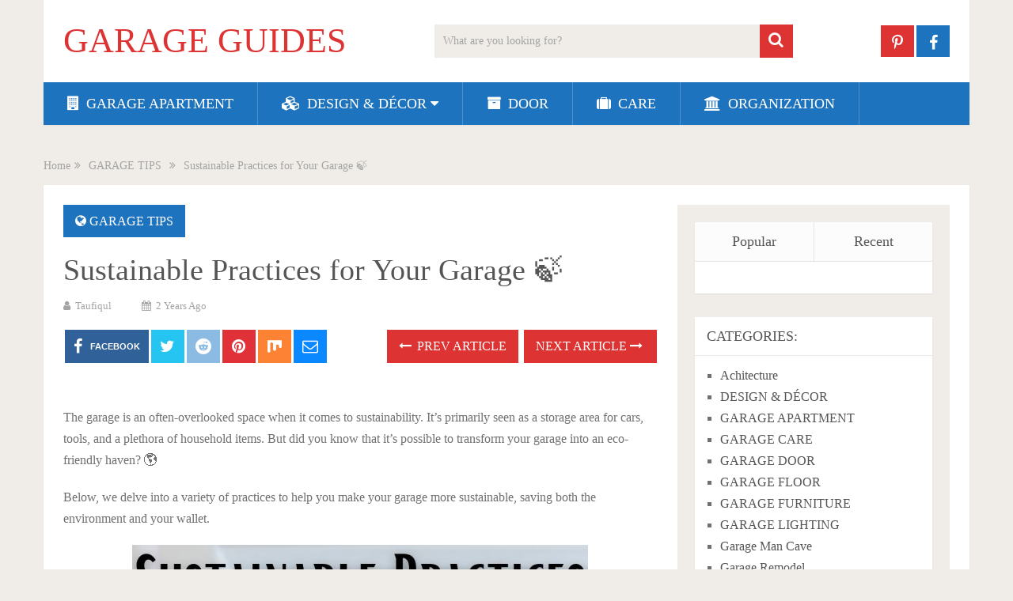

--- FILE ---
content_type: text/html; charset=UTF-8
request_url: https://www.gegarage.com/sustainable-practices-for-your-garage/
body_size: 21272
content:
<!DOCTYPE html><html class="no-js" lang="en-US" prefix="og: https://ogp.me/ns#"><head><script data-no-optimize="1">var litespeed_docref=sessionStorage.getItem("litespeed_docref");litespeed_docref&&(Object.defineProperty(document,"referrer",{get:function(){return litespeed_docref}}),sessionStorage.removeItem("litespeed_docref"));</script> <meta charset="UTF-8">
<!--[if IE ]><meta http-equiv="X-UA-Compatible" content="IE=edge,chrome=1">
<![endif]--><link rel="profile" href="https://gmpg.org/xfn/11" /><link rel="icon" href="https://www.gegarage.com/wp-content/uploads/2020/01/G.png" type="image/x-icon" /><meta name="viewport" content="width=device-width, initial-scale=1"><meta name="apple-mobile-web-app-capable" content="yes"><meta name="apple-mobile-web-app-status-bar-style" content="black"><link rel="pingback" href="https://www.gegarage.com/xmlrpc.php" /><title>Sustainable Practices for Your Garage 🍃 - GARAGE GUIDES</title><meta name="description" content="The garage is an often-overlooked space when it comes to sustainability. It&#039;s primarily seen as a storage area for cars, tools, and a plethora of household"/><meta name="robots" content="index, follow, max-snippet:-1, max-video-preview:-1, max-image-preview:large"/><link rel="canonical" href="https://www.gegarage.com/sustainable-practices-for-your-garage/" /><meta property="og:locale" content="en_US" /><meta property="og:type" content="article" /><meta property="og:title" content="Sustainable Practices for Your Garage 🍃 - GARAGE GUIDES" /><meta property="og:description" content="The garage is an often-overlooked space when it comes to sustainability. It&#039;s primarily seen as a storage area for cars, tools, and a plethora of household" /><meta property="og:url" content="https://www.gegarage.com/sustainable-practices-for-your-garage/" /><meta property="og:site_name" content="GARAGE GUIDES" /><meta property="article:section" content="GARAGE TIPS" /><meta property="og:updated_time" content="2023-07-07T23:13:15+00:00" /><meta property="og:image" content="https://www.gegarage.com/wp-content/uploads/2023/07/Sustainable-Practices-for-Your-Garage.jpg" /><meta property="og:image:secure_url" content="https://www.gegarage.com/wp-content/uploads/2023/07/Sustainable-Practices-for-Your-Garage.jpg" /><meta property="og:image:width" content="1080" /><meta property="og:image:height" content="1920" /><meta property="og:image:alt" content="Sustainable Practices for Your Garage" /><meta property="og:image:type" content="image/jpeg" /><meta property="article:published_time" content="2023-07-07T23:13:12+00:00" /><meta property="article:modified_time" content="2023-07-07T23:13:15+00:00" /><meta name="twitter:card" content="summary_large_image" /><meta name="twitter:title" content="Sustainable Practices for Your Garage 🍃 - GARAGE GUIDES" /><meta name="twitter:description" content="The garage is an often-overlooked space when it comes to sustainability. It&#039;s primarily seen as a storage area for cars, tools, and a plethora of household" /><meta name="twitter:image" content="https://www.gegarage.com/wp-content/uploads/2023/07/Sustainable-Practices-for-Your-Garage.jpg" /><meta name="twitter:label1" content="Written by" /><meta name="twitter:data1" content="Taufiqul" /><meta name="twitter:label2" content="Time to read" /><meta name="twitter:data2" content="3 minutes" /> <script type="application/ld+json" class="rank-math-schema">{"@context":"https://schema.org","@graph":[{"@type":["Person","Organization"],"@id":"https://www.gegarage.com/#person","name":"GARAGE"},{"@type":"WebSite","@id":"https://www.gegarage.com/#website","url":"https://www.gegarage.com","name":"GARAGE","publisher":{"@id":"https://www.gegarage.com/#person"},"inLanguage":"en-US"},{"@type":"ImageObject","@id":"https://www.gegarage.com/wp-content/uploads/2023/07/Sustainable-Practices-for-Your-Garage.jpg","url":"https://www.gegarage.com/wp-content/uploads/2023/07/Sustainable-Practices-for-Your-Garage.jpg","width":"1080","height":"1920","caption":"Sustainable Practices for Your Garage","inLanguage":"en-US"},{"@type":"WebPage","@id":"https://www.gegarage.com/sustainable-practices-for-your-garage/#webpage","url":"https://www.gegarage.com/sustainable-practices-for-your-garage/","name":"Sustainable Practices for Your Garage \ud83c\udf43 - GARAGE GUIDES","datePublished":"2023-07-07T23:13:12+00:00","dateModified":"2023-07-07T23:13:15+00:00","isPartOf":{"@id":"https://www.gegarage.com/#website"},"primaryImageOfPage":{"@id":"https://www.gegarage.com/wp-content/uploads/2023/07/Sustainable-Practices-for-Your-Garage.jpg"},"inLanguage":"en-US"},{"@type":"Person","@id":"https://www.gegarage.com/sustainable-practices-for-your-garage/#author","name":"Taufiqul","image":{"@type":"ImageObject","@id":"https://secure.gravatar.com/avatar/8f11a98c033ed1a1330cdf8dea7af2cbea6741e091b10d8403eba195da69a5af?s=96&amp;d=mm&amp;r=g","url":"https://secure.gravatar.com/avatar/8f11a98c033ed1a1330cdf8dea7af2cbea6741e091b10d8403eba195da69a5af?s=96&amp;d=mm&amp;r=g","caption":"Taufiqul","inLanguage":"en-US"},"sameAs":["https://www.gegarage.com"]},{"@type":"BlogPosting","headline":"Sustainable Practices for Your Garage \ud83c\udf43 - GARAGE GUIDES","datePublished":"2023-07-07T23:13:12+00:00","dateModified":"2023-07-07T23:13:15+00:00","articleSection":"GARAGE TIPS","author":{"@id":"https://www.gegarage.com/sustainable-practices-for-your-garage/#author","name":"Taufiqul"},"publisher":{"@id":"https://www.gegarage.com/#person"},"description":"The garage is an often-overlooked space when it comes to sustainability. It&#039;s primarily seen as a storage area for cars, tools, and a plethora of household","name":"Sustainable Practices for Your Garage \ud83c\udf43 - GARAGE GUIDES","@id":"https://www.gegarage.com/sustainable-practices-for-your-garage/#richSnippet","isPartOf":{"@id":"https://www.gegarage.com/sustainable-practices-for-your-garage/#webpage"},"image":{"@id":"https://www.gegarage.com/wp-content/uploads/2023/07/Sustainable-Practices-for-Your-Garage.jpg"},"inLanguage":"en-US","mainEntityOfPage":{"@id":"https://www.gegarage.com/sustainable-practices-for-your-garage/#webpage"}}]}</script> <link rel="alternate" type="application/rss+xml" title="GARAGE GUIDES &raquo; Feed" href="https://www.gegarage.com/feed/" /><link rel="alternate" type="application/rss+xml" title="GARAGE GUIDES &raquo; Comments Feed" href="https://www.gegarage.com/comments/feed/" /><link rel="alternate" type="application/rss+xml" title="GARAGE GUIDES &raquo; Sustainable Practices for Your Garage 🍃 Comments Feed" href="https://www.gegarage.com/sustainable-practices-for-your-garage/feed/" /><link rel="alternate" title="oEmbed (JSON)" type="application/json+oembed" href="https://www.gegarage.com/wp-json/oembed/1.0/embed?url=https%3A%2F%2Fwww.gegarage.com%2Fsustainable-practices-for-your-garage%2F" /><link rel="alternate" title="oEmbed (XML)" type="text/xml+oembed" href="https://www.gegarage.com/wp-json/oembed/1.0/embed?url=https%3A%2F%2Fwww.gegarage.com%2Fsustainable-practices-for-your-garage%2F&#038;format=xml" /><style id="litespeed-ccss">.clear{clear:both}html,body,div,span,h1,h2,h3,p,a,ins,strong,i,ul,li,fieldset,form,label,article,aside,header,nav{margin:0;padding:0;border:0;font-size:100%;font:inherit;vertical-align:baseline}html{-webkit-font-smoothing:antialiased;-webkit-text-size-adjust:100%}article,aside,header,nav{display:block}ul{list-style:none}button,input,textarea{margin:0}:focus{outline:0}strong{font-weight:700}i{font-style:italic}body{font:16px/27px Fira Sans,sans-serif;color:#707070;background-color:#f0ede9}#page,.container{position:relative;margin-right:auto;margin-left:auto}h1,h2,h3{font-weight:500;margin-bottom:12px;color:#555}h1{line-height:1.1}h2{line-height:1.2}h3{line-height:1.3}p{margin-bottom:20px}a{text-decoration:none;color:#33bcf2}a:link,a:visited{text-decoration:none}.main-container{width:1170px;margin:0 auto;clear:both;display:block;padding:0}#page,.container{max-width:1170px;min-width:240px}#page{margin-top:40px;min-height:100px;clear:both;float:left;width:100%}div#page.single{background:#fff;float:left;width:100%;padding:25px;box-sizing:border-box;margin-top:11px;box-shadow:0px 1px 2px 0px rgba(0,0,0,.05);margin-bottom:30px}header{float:left;width:100%;position:relative}#site-header{position:relative;float:left;width:100%;z-index:99;background:#fff;box-shadow:0px 1px 2px 0px rgba(0,0,0,.05)}#site-header .container{background:#fff}#header{position:relative;width:100%;float:left;margin:0;padding:0;margin-top:0;text-align:center}#header h2{float:left;display:inline-block;line-height:1;position:relative;margin-bottom:29px;margin-top:30px}#logo a{float:left;line-height:1}.logo-wrap{padding:0 0 0 25px;overflow:hidden;float:left;display:inline-block;box-sizing:border-box}#header .header-search{float:none;width:100%;max-width:453px;margin-bottom:23px;margin-top:31px;margin-left:auto;margin-right:auto;display:inline-block;text-align:left}#header #searchform{width:100%;float:left}#header #s{margin:0!important;width:100%;background:#efebe7;border-color:#efebe7}.header-social{float:right;display:inline-block;margin-right:25px;margin-bottom:32px}#header .header-social{margin-top:32px}.header-social a{padding:12px 0 8px;float:left;font-size:20px;line-height:1;width:42px;box-sizing:border-box;margin-right:3px;text-align:center}.header-social a:last-child{margin-right:0}.header-social a .fa{color:#fff}#primary-navigation{display:block;float:right;width:100%;text-align:left;max-width:1170px}#primary-navigation a{color:#fff;text-align:left;text-decoration:none;padding:8px 25px}#primary-navigation a{padding:15px 30px;box-sizing:border-box}.navigation{float:left}.navigation ul{margin:0 auto}.navigation ul li{float:left;line-height:24px;position:relative;border-right:1px solid rgba(255,255,255,.22)}.navigation ul li a,.navigation ul li a:link,.navigation ul li a:visited{display:inline-block}.clearfix:before,.clearfix:after{content:" ";display:table}.clearfix:after{clear:both}.clearfix{*zoom:1}a#pull{display:none}.navigation i{margin-right:4px}.article{width:67%;float:left;margin-bottom:10px;padding:0}#content_box{float:left;width:100%}.post{float:left;width:100%;word-wrap:break-word}.single_post{width:100%;overflow:hidden}.single_post .thecategory a{color:#fff}.single_post .thecategory{color:#fff;padding:7px 15px;margin-left:0;margin-bottom:15px;float:left}.post-single-content{clear:both}.title{clear:both}.single-title{float:left;width:100%;margin-bottom:5px}.post-info{display:block;color:#a4a4a4;float:left;clear:both;width:100%;font-size:13px;text-transform:capitalize}.post-info a,.single_post .post-info a{color:#a4a4a4}.post-info>span{margin-right:35px}.post-info>span:last-child{margin-right:0}.post-info i{margin-right:3px}.thecategory{margin-left:5px}article header{margin-bottom:11px;float:left;width:100%}.single article header{margin-bottom:17px}.single-prev-next{float:right;margin-bottom:27px;overflow:hidden}.single-prev-next a{color:#fff;text-transform:uppercase;font-weight:500;padding:10px 15px;line-height:22px;margin-right:3px;margin-bottom:3px;position:relative;display:inline-block}.single-prev-next a i{margin-right:3px}.single-prev-next a:last-child{margin-right:0}.single_post header{width:100%;margin-bottom:8px}article ul{margin:1.5em 0 1.571em 1.9em;list-style-type:square}.thecontent{clear:both}.widget .textwidget{line-height:23px}input,textarea{padding:8px 12px;font-size:14px;color:#a4a4a4;border:1px solid #d8d8d8;font-family:inherit}textarea{overflow:auto;resize:vertical}#searchform{padding:0;float:left;clear:both;width:100%;position:relative}#searchform fieldset{float:left}.sbutton{right:0;top:0;padding:9px 0;float:right;border:0;width:42px;height:42px;text-align:center;padding-top:10px;color:#a4a4a4;background:0 0;z-index:10;position:absolute;border:0;vertical-align:top}#searchform .fa-search{font-size:20px;top:0;color:#fff;background:#33bcf2;position:absolute;right:0;padding:9px;height:24px;width:24px;text-align:center}#s{width:100%;background-color:#fff;float:left;padding:8px 0;text-indent:10px;color:#555;border:1px solid #fff;box-sizing:border-box;height:42px}::-webkit-input-placeholder{color:#a4a4a4}:-moz-placeholder{color:#a4a4a4}::-moz-placeholder{color:#a4a4a4}:-ms-input-placeholder{color:#a4a4a4}:input-placeholder{color:#a4a4a4}input::-webkit-input-speech-button{margin-right:14px;margin-left:4px}#searchform fieldset{width:100%}.breadcrumb,.breadcrumb>div,.breadcrumb .root a{float:none}.breadcrumb{clear:both;padding:0;overflow:hidden;margin-top:13px;float:left;width:100%;font-size:14px;color:#a4a4a4}.breadcrumb a{color:#a4a4a4}.breadcrumb>div{padding:0 5px;overflow:hidden;float:none;display:inline-block}.breadcrumb .root{padding:0}.breadcrumb>div{overflow:visible}.topad{margin:0 0 25px;clear:both}.sidebar.c-4-12{float:right;width:30.7%;line-height:20px;max-width:344px;padding:22px;box-sizing:border-box}.sidebar.c-4-12 .widget:last-child{margin-bottom:0}.sidebar.c-4-12 a{color:#555}.widget{margin-bottom:30px;float:left;clear:both;width:100%}.widget li{list-style-type:square;margin-left:17px;margin-bottom:7px;position:relative}.widget li:last-child{margin-bottom:0}.widget>h3{font-size:20px;line-height:18px;margin:0 0 15px;padding:15px;border-bottom:1px solid #e9e9e9}.sidebar .widget{background:#fff;position:relative;padding-bottom:15px;box-shadow:0px 1px 2px 0px rgba(0,0,0,.05)}.article .rrssb-buttons,.article .rrssb-buttons li,.article .rrssb-buttons li a{box-sizing:border-box}.header-social.single-social{float:left;padding:0;margin-bottom:27px}article .rrssb-buttons li:last-child{padding-right:0}.single-social a .fa{font-size:20px}article .rrssb-buttons{font-family:"Helvetica Neue",Helvetica,Arial,sans-serif;height:42px;margin:0;padding:0;width:100%}article .rrssb-buttons li{float:left;height:100%;list-style:none;margin:0;padding:0 1.5px;line-height:13px;margin-bottom:3px;width:auto}article .rrssb-buttons li.email a{background-color:#0a88ff}article .rrssb-buttons li.facebook a{background-color:#306199}article .rrssb-buttons li.reddit a{background-color:#8bbbe3}article .rrssb-buttons li.twitter a{background-color:#26c4f1}article .rrssb-buttons li.pinterest a{background-color:#e13138}article .rrssb-buttons li.stumble a{padding:6px 11px 4px;background-color:#fd8234}article .rrssb-buttons li.stumble svg{fill:#fff}article .rrssb-buttons li a{background-color:#ccc;display:block;font-size:11px;font-weight:700;padding:11px;min-width:42px;position:relative;text-align:center;text-decoration:none;text-transform:uppercase;-webkit-font-smoothing:antialiased;-moz-osx-font-smoothing:grayscale;width:100%}article .rrssb-buttons li a .text{color:#fff;margin-left:7px;vertical-align:3px}.widget>div,.widget>ul{padding:0 15px;box-sizing:border-box}.widget .wpt_widget_content{padding:0;border:0}.clear{clear:both}.widget .wpt_widget_content .tab_title a{background:#fcfcfc;font-size:18px;font-weight:500;color:#555;line-height:49px;padding:0}.widget .wpt_widget_content .inside{padding-top:25px}#commentform input{padding:9px 11px}#cancel-comment-reply-link{float:right;line-height:24px;margin-top:0}#cancel-comment-reply-link{z-index:100;position:relative}#commentform textarea{width:95.5%;border:1px solid #f0ede9;background:#f0ede9;padding:2%;line-height:25px;font-family:inherit}#commentform p{margin-bottom:15px;float:left;width:100%;clear:both}#commentform p label{padding-bottom:5px;padding-top:5px;padding-left:10px}body,.sidebar.c-4-12,#header #s{background-color:#f0ede9;background-image:url(https://www.gegarage.com/wp-content/themes/mts_sociallyviral/images/nobg.png)}#primary-navigation,.single_post .thecategory,#primary-navigation .navigation.mobile-menu-wrapper{background-color:#1e73be;color:#fff}#searchform .fa-search,.single-prev-next a{background-color:#d33}.thecontent a,a{color:#1e73be}html{overflow-x:hidden}.main-container{max-width:96%}.main-container{position:relative;left:0}@media screen and (max-width:1200px){.single-prev-next{display:none}}@media screen and (max-width:1050px){#header .header-search{float:none;width:35%}}@media screen and (max-width:960px){div#page.single{padding:25px 2%}}@media screen and (max-width:865px){#page,.container{max-width:100%}#header .header-search{max-width:250px;float:left;margin-left:20px}.navigation{width:100%}.navigation .menu a{color:#fff!important;background:0 0}.navigation .menu{display:block!important;float:none;background:0 0;margin-bottom:45px}.navigation ul li:after{display:none}.navigation ul li:before{display:none}a#pull{display:block;width:100%;position:relative;color:#fff;padding:10px 0;text-indent:15px}a#pull:after{content:"\f0c9";display:inline-block;position:absolute;right:15px;top:10px;font-family:FontAwesome}.main-container{position:relative;left:0}.navigation.mobile-menu-wrapper{display:block;position:fixed;top:0;left:-300px;z-index:9999;width:300px;height:100%;background-color:#222;border-right:1px solid rgba(0,0,0,.2);overflow:auto;box-sizing:border-box;-webkit-backface-visibility:hidden}.navigation ul li{width:100%;display:block}#primary-navigation ul li a{padding:9px 20px;width:100%;border:none;border-bottom:1px solid rgba(0,0,0,.1)}.navigation i{display:inline}}@media screen and (max-width:840px){#header .header-search{max-width:250px;float:right;margin-right:24px}}@media screen and (max-width:728px){#header h2{float:none;text-align:center;width:100%;max-width:100%;padding:0}#header h2{font-size:40px;margin-bottom:10px}#logo a{float:none!important;letter-spacing:0}.logo-wrap{margin-bottom:10px;margin-top:0;width:100%;padding-left:0;margin-left:0}#header .header-search{max-width:60%;float:left;padding-left:25px;margin-top:0;margin-left:0}#header .header-social{margin-top:0}.single-title{font-size:30px!important;line-height:1.4!important}}@media screen and (max-width:720px){.article{width:100%}#content_box{padding-right:0;padding-left:0!important}.sidebar.c-4-12{float:none!important;width:100%!important;margin:0 auto;overflow:hidden;padding:22px 4%}}@media screen and (max-width:600px){#header .header-search{max-width:50%}}@media screen and (max-width:550px){.sbutton{float:right}.single-title{font-size:26px!important;line-height:1.4!important}}@media screen and (max-width:480px){#cancel-comment-reply-link{margin-bottom:0;margin-top:-43px}#header .header-search,#header .header-social{max-width:100%;width:100%;box-sizing:border-box;padding-right:25px;padding-left:25px;margin-right:0;text-align:center}#header .header-social{margin-left:0}#header .header-social a{float:none;min-width:42px;overflow:hidden;display:inline-block}}@media screen and (max-width:400px){article header{overflow:hidden}}.fa{display:inline-block;font:normal normal normal 14px/1 FontAwesome;font-size:inherit;text-rendering:auto;-webkit-font-smoothing:antialiased;-moz-osx-font-smoothing:grayscale}.fa-search:before{content:"\f002"}.fa-envelope-o:before{content:"\f003"}.fa-user:before{content:"\f007"}.fa-calendar:before{content:"\f073"}.fa-twitter:before{content:"\f099"}.fa-facebook:before{content:"\f09a"}.fa-globe:before{content:"\f0ac"}.fa-bars:before{content:"\f0c9"}.fa-pinterest:before{content:"\f0d2"}.fa-lightbulb-o:before{content:"\f0eb"}.fa-suitcase:before{content:"\f0f2"}.fa-angle-double-right:before{content:"\f101"}.fa-long-arrow-left:before{content:"\f177"}.fa-long-arrow-right:before{content:"\f178"}.fa-archive:before{content:"\f187"}.fa-bank:before{content:"\f19c"}.fa-reddit:before{content:"\f1a1"}.fa-building:before{content:"\f1ad"}.fa-cubes:before{content:"\f1b3"}.fa-pinterest-p:before{content:"\f231"}#logo a{font-family:'Akronim';font-weight:400;font-size:44px;color:#d33}.primary-navigation li,.primary-navigation li a{font-family:'Fira Sans';font-weight:400;font-size:18px;color:#fff;text-transform:uppercase}.single-title{font-family:'Fira Sans';font-weight:400;font-size:38px;color:#555;line-height:53px}body{font-family:'Fira Sans';font-weight:400;font-size:16px;color:#707070}.widget .widget-title{font-family:'Fira Sans';font-weight:500;font-size:18px;color:#555;text-transform:uppercase}h1{font-family:'Fira Sans';font-weight:400;font-size:38px;color:#555}h2{font-family:'Fira Sans';font-weight:400;font-size:34px;color:#555}h3{font-family:'Fira Sans';font-weight:400;font-size:30px;color:#555}.wpt_widget_content{position:relative;border:1px solid #e4e4e4}.wpt_widget_content a{color:#444}.wpt_widget_content ul.wpt-tabs li{list-style:none;display:block;width:50%;float:left;text-align:center;margin:0;padding:0!important}.wpt_widget_content .tab_title a{display:block;background:#f0f0f0;border-left:1px solid #e4e4e4;border-bottom:1px solid #e4e4e4;padding:2px 0 4px;line-height:2.4;text-decoration:none;position:relative;font-weight:700}.wpt_widget_content .tab_title:first-child a{margin-left:0;border-left:0}.wpt_widget_content .inside{background:#fff;padding-top:10px}.clear{clear:both}</style><link rel="preload" data-asynced="1" data-optimized="2" as="style" onload="this.onload=null;this.rel='stylesheet'" href="https://www.gegarage.com/wp-content/litespeed/ucss/8dbba03fd54af3c39a57e3f8384bac38.css?ver=2c9a0" /><script type="litespeed/javascript">!function(a){"use strict";var b=function(b,c,d){function e(a){return h.body?a():void setTimeout(function(){e(a)})}function f(){i.addEventListener&&i.removeEventListener("load",f),i.media=d||"all"}var g,h=a.document,i=h.createElement("link");if(c)g=c;else{var j=(h.body||h.getElementsByTagName("head")[0]).childNodes;g=j[j.length-1]}var k=h.styleSheets;i.rel="stylesheet",i.href=b,i.media="only x",e(function(){g.parentNode.insertBefore(i,c?g:g.nextSibling)});var l=function(a){for(var b=i.href,c=k.length;c--;)if(k[c].href===b)return a();setTimeout(function(){l(a)})};return i.addEventListener&&i.addEventListener("load",f),i.onloadcssdefined=l,l(f),i};"undefined"!=typeof exports?exports.loadCSS=b:a.loadCSS=b}("undefined"!=typeof global?global:this);!function(a){if(a.loadCSS){var b=loadCSS.relpreload={};if(b.support=function(){try{return a.document.createElement("link").relList.supports("preload")}catch(b){return!1}},b.poly=function(){for(var b=a.document.getElementsByTagName("link"),c=0;c<b.length;c++){var d=b[c];"preload"===d.rel&&"style"===d.getAttribute("as")&&(a.loadCSS(d.href,d,d.getAttribute("media")),d.rel=null)}},!b.support()){b.poly();var c=a.setInterval(b.poly,300);a.addEventListener&&a.addEventListener("load",function(){b.poly(),a.clearInterval(c)}),a.attachEvent&&a.attachEvent("onload",function(){a.clearInterval(c)})}}}(this);</script> <style id='wp-block-image-inline-css' type='text/css'>.wp-block-image>a,.wp-block-image>figure>a{display:inline-block}.wp-block-image img{box-sizing:border-box;height:auto;max-width:100%;vertical-align:bottom}@media not (prefers-reduced-motion){.wp-block-image img.hide{visibility:hidden}.wp-block-image img.show{animation:show-content-image .4s}}.wp-block-image[style*=border-radius] img,.wp-block-image[style*=border-radius]>a{border-radius:inherit}.wp-block-image.has-custom-border img{box-sizing:border-box}.wp-block-image.aligncenter{text-align:center}.wp-block-image.alignfull>a,.wp-block-image.alignwide>a{width:100%}.wp-block-image.alignfull img,.wp-block-image.alignwide img{height:auto;width:100%}.wp-block-image .aligncenter,.wp-block-image .alignleft,.wp-block-image .alignright,.wp-block-image.aligncenter,.wp-block-image.alignleft,.wp-block-image.alignright{display:table}.wp-block-image .aligncenter>figcaption,.wp-block-image .alignleft>figcaption,.wp-block-image .alignright>figcaption,.wp-block-image.aligncenter>figcaption,.wp-block-image.alignleft>figcaption,.wp-block-image.alignright>figcaption{caption-side:bottom;display:table-caption}.wp-block-image .alignleft{float:left;margin:.5em 1em .5em 0}.wp-block-image .alignright{float:right;margin:.5em 0 .5em 1em}.wp-block-image .aligncenter{margin-left:auto;margin-right:auto}.wp-block-image :where(figcaption){margin-bottom:1em;margin-top:.5em}.wp-block-image.is-style-circle-mask img{border-radius:9999px}@supports ((-webkit-mask-image:none) or (mask-image:none)) or (-webkit-mask-image:none){.wp-block-image.is-style-circle-mask img{border-radius:0;-webkit-mask-image:url('data:image/svg+xml;utf8,<svg viewBox="0 0 100 100" xmlns="http://www.w3.org/2000/svg"><circle cx="50" cy="50" r="50"/></svg>');mask-image:url('data:image/svg+xml;utf8,<svg viewBox="0 0 100 100" xmlns="http://www.w3.org/2000/svg"><circle cx="50" cy="50" r="50"/></svg>');mask-mode:alpha;-webkit-mask-position:center;mask-position:center;-webkit-mask-repeat:no-repeat;mask-repeat:no-repeat;-webkit-mask-size:contain;mask-size:contain}}:root :where(.wp-block-image.is-style-rounded img,.wp-block-image .is-style-rounded img){border-radius:9999px}.wp-block-image figure{margin:0}.wp-lightbox-container{display:flex;flex-direction:column;position:relative}.wp-lightbox-container img{cursor:zoom-in}.wp-lightbox-container img:hover+button{opacity:1}.wp-lightbox-container button{align-items:center;backdrop-filter:blur(16px) saturate(180%);background-color:#5a5a5a40;border:none;border-radius:4px;cursor:zoom-in;display:flex;height:20px;justify-content:center;opacity:0;padding:0;position:absolute;right:16px;text-align:center;top:16px;width:20px;z-index:100}@media not (prefers-reduced-motion){.wp-lightbox-container button{transition:opacity .2s ease}}.wp-lightbox-container button:focus-visible{outline:3px auto #5a5a5a40;outline:3px auto -webkit-focus-ring-color;outline-offset:3px}.wp-lightbox-container button:hover{cursor:pointer;opacity:1}.wp-lightbox-container button:focus{opacity:1}.wp-lightbox-container button:focus,.wp-lightbox-container button:hover,.wp-lightbox-container button:not(:hover):not(:active):not(.has-background){background-color:#5a5a5a40;border:none}.wp-lightbox-overlay{box-sizing:border-box;cursor:zoom-out;height:100vh;left:0;overflow:hidden;position:fixed;top:0;visibility:hidden;width:100%;z-index:100000}.wp-lightbox-overlay .close-button{align-items:center;cursor:pointer;display:flex;justify-content:center;min-height:40px;min-width:40px;padding:0;position:absolute;right:calc(env(safe-area-inset-right) + 16px);top:calc(env(safe-area-inset-top) + 16px);z-index:5000000}.wp-lightbox-overlay .close-button:focus,.wp-lightbox-overlay .close-button:hover,.wp-lightbox-overlay .close-button:not(:hover):not(:active):not(.has-background){background:none;border:none}.wp-lightbox-overlay .lightbox-image-container{height:var(--wp--lightbox-container-height);left:50%;overflow:hidden;position:absolute;top:50%;transform:translate(-50%,-50%);transform-origin:top left;width:var(--wp--lightbox-container-width);z-index:9999999999}.wp-lightbox-overlay .wp-block-image{align-items:center;box-sizing:border-box;display:flex;height:100%;justify-content:center;margin:0;position:relative;transform-origin:0 0;width:100%;z-index:3000000}.wp-lightbox-overlay .wp-block-image img{height:var(--wp--lightbox-image-height);min-height:var(--wp--lightbox-image-height);min-width:var(--wp--lightbox-image-width);width:var(--wp--lightbox-image-width)}.wp-lightbox-overlay .wp-block-image figcaption{display:none}.wp-lightbox-overlay button{background:none;border:none}.wp-lightbox-overlay .scrim{background-color:#fff;height:100%;opacity:.9;position:absolute;width:100%;z-index:2000000}.wp-lightbox-overlay.active{visibility:visible}@media not (prefers-reduced-motion){.wp-lightbox-overlay.active{animation:turn-on-visibility .25s both}.wp-lightbox-overlay.active img{animation:turn-on-visibility .35s both}.wp-lightbox-overlay.show-closing-animation:not(.active){animation:turn-off-visibility .35s both}.wp-lightbox-overlay.show-closing-animation:not(.active) img{animation:turn-off-visibility .25s both}.wp-lightbox-overlay.zoom.active{animation:none;opacity:1;visibility:visible}.wp-lightbox-overlay.zoom.active .lightbox-image-container{animation:lightbox-zoom-in .4s}.wp-lightbox-overlay.zoom.active .lightbox-image-container img{animation:none}.wp-lightbox-overlay.zoom.active .scrim{animation:turn-on-visibility .4s forwards}.wp-lightbox-overlay.zoom.show-closing-animation:not(.active){animation:none}.wp-lightbox-overlay.zoom.show-closing-animation:not(.active) .lightbox-image-container{animation:lightbox-zoom-out .4s}.wp-lightbox-overlay.zoom.show-closing-animation:not(.active) .lightbox-image-container img{animation:none}.wp-lightbox-overlay.zoom.show-closing-animation:not(.active) .scrim{animation:turn-off-visibility .4s forwards}}@keyframes show-content-image{0%{visibility:hidden}99%{visibility:hidden}to{visibility:visible}}@keyframes turn-on-visibility{0%{opacity:0}to{opacity:1}}@keyframes turn-off-visibility{0%{opacity:1;visibility:visible}99%{opacity:0;visibility:visible}to{opacity:0;visibility:hidden}}@keyframes lightbox-zoom-in{0%{transform:translate(calc((-100vw + var(--wp--lightbox-scrollbar-width))/2 + var(--wp--lightbox-initial-left-position)),calc(-50vh + var(--wp--lightbox-initial-top-position))) scale(var(--wp--lightbox-scale))}to{transform:translate(-50%,-50%) scale(1)}}@keyframes lightbox-zoom-out{0%{transform:translate(-50%,-50%) scale(1);visibility:visible}99%{visibility:visible}to{transform:translate(calc((-100vw + var(--wp--lightbox-scrollbar-width))/2 + var(--wp--lightbox-initial-left-position)),calc(-50vh + var(--wp--lightbox-initial-top-position))) scale(var(--wp--lightbox-scale));visibility:hidden}}
/*# sourceURL=https://www.gegarage.com/wp-includes/blocks/image/style.min.css */</style> <script type="litespeed/javascript" data-src="https://www.gegarage.com/wp-includes/js/jquery/jquery.min.js" id="jquery-core-js"></script> <link rel="https://api.w.org/" href="https://www.gegarage.com/wp-json/" /><link rel="alternate" title="JSON" type="application/json" href="https://www.gegarage.com/wp-json/wp/v2/posts/2532" /><link rel="EditURI" type="application/rsd+xml" title="RSD" href="https://www.gegarage.com/xmlrpc.php?rsd" /><meta name="generator" content="WordPress 6.9" /><link rel='shortlink' href='https://www.gegarage.com/?p=2532' /><meta name="p:domain_verify" content="4b720efcc2488751586caf811272cefa"/><meta name="google-site-verification" content="UefYpE5OTv-brX5JD5puS_9Tx1RR5W7yI0w6WC6sFsQ" /><meta name="msvalidate.01" content="19E0C302A51F03CA3CBF0B9C8F20DFC1" /></head><body data-rsssl=1 id="blog" class="wp-singular post-template-default single single-post postid-2532 single-format-standard wp-embed-responsive wp-theme-mts_sociallyviral main"><div class="main-container"><header id="site-header" role="banner" itemscope itemtype="http://schema.org/WPHeader"><div class="container"><div id="header"><div class="logo-wrap"><h2 id="logo" class="text-logo" itemprop="headline">
<a href="https://www.gegarage.com">GARAGE GUIDES</a></h2></div><div class="header-search"><form method="get" id="searchform" class="search-form" action="https://www.gegarage.com" _lpchecked="1"><fieldset>
<input type="search" name="s" id="s" value="" placeholder="What are you looking for?"  />
<button id="search-image" class="sbutton" type="submit" value="">
<i class="fa fa-search"></i>
</button></fieldset></form></div><div class="header-social">
<a href="https://www.pinterest.com/gegarageideas/" class="header-pinterest-p" style="background: #dd3333" target="_blank"><span class="fa fa-pinterest-p"></span></a>
<a href="https://www.facebook.com/Garage-Ideas-101640521392742/" class="header-facebook" style="background: #1e73be" target="_blank"><span class="fa fa-facebook"></span></a></div><div id="primary-navigation" class="primary-navigation" role="navigation" itemscope itemtype="http://schema.org/SiteNavigationElement">
<a href="#" id="pull" class="toggle-mobile-menu">Menu</a><nav class="navigation clearfix mobile-menu-wrapper"><ul id="menu-menu-1" class="menu clearfix"><li id="menu-item-1483" class="menu-item menu-item-type-taxonomy menu-item-object-category menu-item-1483"><a href="https://www.gegarage.com/category/garage-apartment/"><i class="fa fa-building"></i> GARAGE APARTMENT</a></li><li id="menu-item-12" class="menu-item menu-item-type-taxonomy menu-item-object-category menu-item-has-children menu-item-12"><a title="DESIGN &#038; DÉCOR" href="https://www.gegarage.com/category/design-decor/"><i class="fa fa-cubes"></i> DESIGN &amp; DÉCOR</a><ul class="sub-menu"><li id="menu-item-15" class="menu-item menu-item-type-taxonomy menu-item-object-category menu-item-15"><a title="GARAGE FLOOR" href="https://www.gegarage.com/category/garage-floor/"><i class="fa fa-bars"></i> FLOOR</a></li><li id="menu-item-16" class="menu-item menu-item-type-taxonomy menu-item-object-category menu-item-16"><a title="GARAGE LIGHTING" href="https://www.gegarage.com/category/garage-lighting/"><i class="fa fa-lightbulb-o"></i> LIGHTING</a></li><li id="menu-item-19" class="menu-item menu-item-type-taxonomy menu-item-object-category menu-item-19"><a title="GARAGE WALL" href="https://www.gegarage.com/category/garage-wall/"><i class="fa fa-building"></i> WALL</a></li></ul></li><li id="menu-item-14" class="menu-item menu-item-type-taxonomy menu-item-object-category menu-item-14"><a title="GARAGE DOOR" href="https://www.gegarage.com/category/garage-door/"><i class="fa fa-archive"></i> DOOR</a></li><li id="menu-item-13" class="menu-item menu-item-type-taxonomy menu-item-object-category menu-item-13"><a title="GARAGE CARE" href="https://www.gegarage.com/category/garage-care/"><i class="fa fa-suitcase"></i> CARE</a></li><li id="menu-item-20" class="menu-item menu-item-type-taxonomy menu-item-object-category menu-item-20"><a title="ORGANIZATION" href="https://www.gegarage.com/category/organization/"><i class="fa fa-bank"></i> ORGANIZATION</a></li></ul></nav></div></div></div></header><div class="header-ad"> <script type="litespeed/javascript" data-src="https://pagead2.googlesyndication.com/pagead/js/adsbygoogle.js?client=ca-pub-6299949541062981"
     crossorigin="anonymous"></script> 
<ins class="adsbygoogle"
style="display:block"
data-ad-client="ca-pub-6299949541062981"
data-ad-slot="7366775932"
data-ad-format="auto"
data-full-width-responsive="true"></ins> <script type="litespeed/javascript">(adsbygoogle=window.adsbygoogle||[]).push({})</script> </div><div class="breadcrumb" itemscope itemtype="https://schema.org/BreadcrumbList"><div itemprop="itemListElement" itemscope
itemtype="https://schema.org/ListItem" class="root"><a href="https://www.gegarage.com" itemprop="item"><span itemprop="name">Home</span><meta itemprop="position" content="1" /></a></div><div><i class="fa fa-angle-double-right"></i></div><div itemprop="itemListElement" itemscope
itemtype="https://schema.org/ListItem"><a href="https://www.gegarage.com/category/garage-tips/" itemprop="item"><span itemprop="name">GARAGE TIPS</span><meta itemprop="position" content="2" /></a></div><div><i class="fa fa-angle-double-right"></i></div><div itemprop="itemListElement" itemscope itemtype="https://schema.org/ListItem"><span itemprop="name">Sustainable Practices for Your Garage 🍃</span><meta itemprop="position" content="3" /></div></div><div id="page" class="single"><article class="article"><div id="content_box" ><div id="post-2532" class="g post post-2532 type-post status-publish format-standard has-post-thumbnail hentry category-garage-tips has_thumb"><div class="single_post"><header><div class="thecategory"><i class="fa fa-globe"></i> <a href="https://www.gegarage.com/category/garage-tips/" title="View all posts in GARAGE TIPS">GARAGE TIPS</a></div><h1 class="title single-title entry-title">Sustainable Practices for Your Garage 🍃</h1><div class="post-info">
<span class="theauthor"><i class="fa fa-user"></i> <span><a href="https://www.gegarage.com/author/admin/" title="Posts by Taufiqul" rel="author">Taufiqul</a></span></span>
<span class="thetime date updated"><i class="fa fa-calendar"></i> <span>2 years ago</span></span></div></header><div class="post-single-content box mark-links entry-content"><div class="shareit header-social single-social both"><ul class="rrssb-buttons clearfix"><li class="facebook">
<a target="_blank" href="https://www.facebook.com/sharer/sharer.php?u=https%3A%2F%2Fwww.gegarage.com%2Fsustainable-practices-for-your-garage%2F" class="popup">
<span class="icon"><i class="fa fa-facebook"></i></span>
<span class="text">Facebook</span>
</a></li><li class="twitter">
<a target="_blank" href="https://twitter.com/share?text=Sustainable Practices for Your Garage 🍃&url=https%3A%2F%2Fwww.gegarage.com%2Fsustainable-practices-for-your-garage%2F" class="popup">
<span class="icon"><i class="fa fa-twitter"></i></span>
</a></li><li class="reddit">
<a target="_blank" href="http://www.reddit.com/submit?url=https%3A%2F%2Fwww.gegarage.com%2Fsustainable-practices-for-your-garage%2F">
<span class="icon"><i class="fa fa-reddit"></i></span>
</a></li><li class="pinterest">
<a target="_blank" href="https://pinterest.com/pin/create/button/?url=https%3A%2F%2Fwww.gegarage.com%2Fsustainable-practices-for-your-garage%2F&amp;media=https://www.gegarage.com/wp-content/uploads/2023/07/Sustainable-Practices-for-Your-Garage.jpg&amp;description=Sustainable Practices for Your Garage 🍃">
<span class="icon"><i class="fa fa-pinterest"></i></span>
</a></li><li class="stumble">
<a target="_blank" href="https://mix.com/add?url=https%3A%2F%2Fwww.gegarage.com%2Fsustainable-practices-for-your-garage%2F"><span class="icon"><svg height="30px" style="enable-background:new 0 0 512 512;" version="1.1" viewBox="0 0 512 512" width="20px" xml:space="preserve" xmlns="http://www.w3.org/2000/svg" xmlns:xlink="http://www.w3.org/1999/xlink"><g id="comp_x5F_217-mix"><g><path d="M26.001,54.871v358.246c0,57.705,90.357,59.656,90.357,0V168.124c8.11-54.316,90.357-51.749,90.357,6.675v179.994    c0,59.453,98.57,59.556,98.57,0V235.584c5.44-56.166,90.357-53.906,90.357,4.415v24.44c0,61.503,90.355,58.114,90.355,0V54.871    H26.001z"/></g></g><g id="Layer_1"/></svg></span></a></li><li class="email">
<a href="/cdn-cgi/l/email-protection#[base64]">
<span class="icon"><i class="fa fa-envelope-o"></i></span>
</a></li></ul></div><div class="single-prev-next">
<a href="https://www.gegarage.com/the-ideal-home-workshop-setting-up-a-garage-based-woodshop/" rel="prev"><i class="fa fa-long-arrow-left"></i> Prev Article</a>											<a href="https://www.gegarage.com/inspiring-garage-transformation-stories/" rel="next">Next Article <i class="fa fa-long-arrow-right"></i></a></div><div class="thecontent clearfix"><div class="topad"> <script data-cfasync="false" src="/cdn-cgi/scripts/5c5dd728/cloudflare-static/email-decode.min.js"></script><script type="litespeed/javascript" data-src="https://pagead2.googlesyndication.com/pagead/js/adsbygoogle.js"></script> 
<ins class="adsbygoogle"
style="display:block"
data-ad-client="ca-pub-6299949541062981"
data-ad-slot="2952060619"
data-ad-format="auto"
data-full-width-responsive="true"></ins> <script type="litespeed/javascript">(adsbygoogle=window.adsbygoogle||[]).push({})</script> </div>
<input class="jpibfi" type="hidden"><p>The garage is an often-overlooked space when it comes to sustainability. It&#8217;s primarily seen as a storage area for cars, tools, and a plethora of household items. But did you know that it&#8217;s possible to transform your garage into an eco-friendly haven? 🌎</p><p>Below, we delve into a variety of practices to help you make your garage more sustainable, saving both the environment and your wallet.</p><div class="wp-block-image"><figure class="aligncenter size-large"><img data-lazyloaded="1" src="[data-uri]" fetchpriority="high" decoding="async" width="576" height="1024" data-src="https://www.gegarage.com/wp-content/uploads/2023/07/Sustainable-Practices-for-Your-Garage-576x1024.jpg" alt="Sustainable Practices for Your Garage" class="wp-image-2535" data-jpibfi-post-excerpt="" data-jpibfi-post-url="https://www.gegarage.com/sustainable-practices-for-your-garage/" data-jpibfi-post-title="Sustainable Practices for Your Garage 🍃" data-jpibfi-src="https://www.gegarage.com/wp-content/uploads/2023/07/Sustainable-Practices-for-Your-Garage-576x1024.jpg" data-srcset="https://www.gegarage.com/wp-content/uploads/2023/07/Sustainable-Practices-for-Your-Garage-576x1024.jpg 576w, https://www.gegarage.com/wp-content/uploads/2023/07/Sustainable-Practices-for-Your-Garage-169x300.jpg 169w, https://www.gegarage.com/wp-content/uploads/2023/07/Sustainable-Practices-for-Your-Garage-768x1365.jpg 768w, https://www.gegarage.com/wp-content/uploads/2023/07/Sustainable-Practices-for-Your-Garage-864x1536.jpg 864w, https://www.gegarage.com/wp-content/uploads/2023/07/Sustainable-Practices-for-Your-Garage.jpg 1080w" data-sizes="(max-width: 576px) 100vw, 576px" /></figure></div><h2 class="wp-block-heading">💡 Energy Efficiency for Lighting and Tools 🔧</h2><p>One of the most straightforward ways to start your journey towards a sustainable garage is by addressing energy efficiency. Many garages are equipped with incandescent or halogen bulbs that consume large amounts of energy. Opting for LED lights will significantly reduce your energy consumption, and it&#8217;ll also save you money in the long run due to their long lifespan. LED lights use up to 75% less energy than incandescent lighting! 💡</p><p>Power tools can also be significant energy users. Opt for cordless tools with Energy Star ratings. These tools are designed to maximize efficiency and reduce energy consumption.</p><blockquote class="wp-block-quote is-layout-flow wp-block-quote-is-layout-flow"><p><strong>Important Note:</strong></p><div id="wpipa-260-container" data-id="260" class="wpipa-container wpipa-align-center"><div id="wpipa-260" class="wpipa"style="background-color:#ffffff;color:#ffffff;padding:20px;max-width:1060px;"><p><script type="litespeed/javascript" data-src="https://pagead2.googlesyndication.com/pagead/js/adsbygoogle.js"></script><br />
<br />
<ins class="adsbygoogle"
style="display:block"
data-ad-client="ca-pub-6299949541062981"
data-ad-slot="2586418477"
data-ad-format="auto"
data-full-width-responsive="true"></ins><br /> <script type="litespeed/javascript">(adsbygoogle=window.adsbygoogle||[]).push({})</script></p></div></div><p>&#8220;Always remember to unplug your tools and switch off the lights when not in use. Every small step contributes to a significant impact on sustainability.&#8221;</p></blockquote><h2 class="wp-block-heading">🚗 Electric Vehicles and Charging Stations ⚡</h2><p>Electric vehicles (EVs) have rapidly increased in popularity due to their zero tailpipe emissions and lower maintenance needs. If you own an EV, consider installing a charging station in your garage. Many of these chargers are designed to be energy efficient and can be powered by renewable energy sources like solar power.</p><p>For existing non-electric vehicles, regular maintenance can improve their fuel efficiency and reduce emissions. This includes keeping tires adequately inflated, changing oil regularly, and addressing any mechanical issues promptly.</p><h2 class="wp-block-heading">🔄 Recycling and Waste Management 🗑️</h2><p>Managing waste effectively is a critical aspect of creating a sustainable garage. An efficient waste management system doesn&#8217;t just keep your garage neat, it also significantly reduces the environmental impact.</p><p>Consider implementing a recycling station in your garage. Separate waste into categories like plastics, glass, metals, and paper, and ensure that these are disposed of correctly at your local recycling center.</p><div id="wpipa-261-container" data-id="261" class="wpipa-container wpipa-align-center"><div id="wpipa-261" class="wpipa"style="background-color:#ffffff;color:#ffffff;padding:20px;max-width:1060px;"><p><script type="litespeed/javascript" data-src="https://pagead2.googlesyndication.com/pagead/js/adsbygoogle.js"></script><br />
<br />
<ins class="adsbygoogle"
style="display:block"
data-ad-client="ca-pub-6299949541062981"
data-ad-slot="8172597704"
data-ad-format="auto"
data-full-width-responsive="true"></ins><br /> <script type="litespeed/javascript">(adsbygoogle=window.adsbygoogle||[]).push({})</script></p></div></div><blockquote class="wp-block-quote is-layout-flow wp-block-quote-is-layout-flow"><p><strong>Important Note:</strong></p><p>&#8220;Electronic waste (e-waste) like old batteries and broken electronics are hazardous. They should be disposed of at designated e-waste recycling facilities.&#8221;</p></blockquote><h2 class="wp-block-heading">🌱 Green Gardening Tools 🌼</h2><p>If you use your garage to store gardening tools, consider switching to more eco-friendly options. Electric or manual lawn mowers, for instance, are less harmful to the environment compared to their gas-powered counterparts.</p><p>Composting is another great way to utilize organic waste from your kitchen and garden. Not only does composting reduce waste, but it also enriches your garden&#8217;s soil.</p><h2 class="wp-block-heading">♻️ Sustainable Materials 🏗️</h2><p>The materials you choose for your garage can have a significant impact on its environmental footprint.</p><div id="wpipa-262-container" data-id="262" class="wpipa-container wpipa-align-center"><div id="wpipa-262" class="wpipa"style="background-color:#ffffff;color:#ffffff;padding:20px;max-width:1060px;"><p><script type="litespeed/javascript" data-src="https://pagead2.googlesyndication.com/pagead/js/adsbygoogle.js"></script><br />
<br />
<ins class="adsbygoogle"
style="display:block"
data-ad-client="ca-pub-6299949541062981"
data-ad-slot="6334091790"
data-ad-format="auto"
data-full-width-responsive="true"></ins><br /> <script type="litespeed/javascript">(adsbygoogle=window.adsbygoogle||[]).push({})</script></p></div></div><p>Consider the following table outlining some sustainable alternatives:</p><figure class="wp-block-table"><table><thead><tr><th>Traditional Materials</th><th>Sustainable Alternatives</th></tr></thead><tbody><tr><td>Concrete flooring</td><td>Recycled rubber flooring</td></tr><tr><td>Wooden shelving</td><td>Recycled plastic or metal shelving</td></tr><tr><td>PVC (Polyvinyl Chloride) Storage</td><td>Recycled plastic storage</td></tr></tbody></table></figure><h2 class="wp-block-heading">🏠 Insulation and Temperature Regulation ❄️🔥</h2><p>Proper insulation can play a significant role in reducing energy consumption. A well-insulated garage can prevent heat loss in the winter and keep the garage cool during summer, thus reducing the need for heating and cooling devices.</p><blockquote class="wp-block-quote is-layout-flow wp-block-quote-is-layout-flow"><p><strong>Important Note:</strong></p><p>&#8220;Consider using eco-friendly insulation materials such as sheep&#8217;s wool or cellulose insulation.&#8221;</p></blockquote><h2 class="wp-block-heading">💧 Water Conservation 🚰</h2><p>Water is an invaluable resource, and conserving it is crucial. Collect rainwater for use in cleaning your car or watering plants. Also, fix any leaks promptly and consider water-efficient cleaning tools.</p><p>By incorporating these sustainable practices, you&#8217;ll not only create a more eco-friendly garage but also contribute significantly to a healthier environment. Every little bit counts, so let&#8217;s start making a difference today! 🌎💚</p></p></div><div class="bottomad"> <script type="litespeed/javascript" data-src="https://pagead2.googlesyndication.com/pagead/js/adsbygoogle.js"></script> <ins class="adsbygoogle"
style="display:block; text-align:center;"
data-ad-layout="in-article"
data-ad-format="fluid"
data-ad-client="ca-pub-6299949541062981"
data-ad-slot="9497287665"></ins> <script type="litespeed/javascript">(adsbygoogle=window.adsbygoogle||[]).push({})</script> </div><div class="shareit header-social single-social both"><ul class="rrssb-buttons clearfix"><li class="facebook">
<a target="_blank" href="https://www.facebook.com/sharer/sharer.php?u=https%3A%2F%2Fwww.gegarage.com%2Fsustainable-practices-for-your-garage%2F" class="popup">
<span class="icon"><i class="fa fa-facebook"></i></span>
<span class="text">Facebook</span>
</a></li><li class="twitter">
<a target="_blank" href="https://twitter.com/share?text=Sustainable Practices for Your Garage 🍃&url=https%3A%2F%2Fwww.gegarage.com%2Fsustainable-practices-for-your-garage%2F" class="popup">
<span class="icon"><i class="fa fa-twitter"></i></span>
</a></li><li class="reddit">
<a target="_blank" href="http://www.reddit.com/submit?url=https%3A%2F%2Fwww.gegarage.com%2Fsustainable-practices-for-your-garage%2F">
<span class="icon"><i class="fa fa-reddit"></i></span>
</a></li><li class="pinterest">
<a target="_blank" href="https://pinterest.com/pin/create/button/?url=https%3A%2F%2Fwww.gegarage.com%2Fsustainable-practices-for-your-garage%2F&amp;media=https://www.gegarage.com/wp-content/uploads/2023/07/Sustainable-Practices-for-Your-Garage.jpg&amp;description=Sustainable Practices for Your Garage 🍃">
<span class="icon"><i class="fa fa-pinterest"></i></span>
</a></li><li class="stumble">
<a target="_blank" href="https://mix.com/add?url=https%3A%2F%2Fwww.gegarage.com%2Fsustainable-practices-for-your-garage%2F"><span class="icon"><svg height="30px" style="enable-background:new 0 0 512 512;" version="1.1" viewBox="0 0 512 512" width="20px" xml:space="preserve" xmlns="http://www.w3.org/2000/svg" xmlns:xlink="http://www.w3.org/1999/xlink"><g id="comp_x5F_217-mix"><g><path d="M26.001,54.871v358.246c0,57.705,90.357,59.656,90.357,0V168.124c8.11-54.316,90.357-51.749,90.357,6.675v179.994    c0,59.453,98.57,59.556,98.57,0V235.584c5.44-56.166,90.357-53.906,90.357,4.415v24.44c0,61.503,90.355,58.114,90.355,0V54.871    H26.001z"/></g></g><g id="Layer_1"/></svg></span></a></li><li class="email">
<a href="/cdn-cgi/l/email-protection#[base64]">
<span class="icon"><i class="fa fa-envelope-o"></i></span>
</a></li></ul></div><div class="single-prev-next">
<a href="https://www.gegarage.com/the-ideal-home-workshop-setting-up-a-garage-based-woodshop/" rel="prev"><i class="fa fa-long-arrow-left"></i> Prev Article</a>											<a href="https://www.gegarage.com/inspiring-garage-transformation-stories/" rel="next">Next Article <i class="fa fa-long-arrow-right"></i></a></div></div></div><div class="related-posts"><h4>Related Posts</h4><div class="clear"><article class="latestPost excerpt  ">
<a href="https://www.gegarage.com/3-car-garage-dimensions/" title="HOW BIG SHOULD THE DIMENSIONS OF A THREE-CAR GARAGE BE?" id="featured-thumbnail"><div class="featured-thumbnail"><input class="jpibfi" type="hidden"><img data-lazyloaded="1" src="[data-uri]" width="370" height="297" data-src="https://www.gegarage.com/wp-content/uploads/2021/05/3-CAR-GARAGE-DIMENSIONS-370x297.jpg" class="attachment-sociallyviral-featured size-sociallyviral-featured wp-post-image" alt="HOW BIG SHOULD THE DIMENSIONS OF A THREE-CAR GARAGE BE?" title="HOW BIG SHOULD THE DIMENSIONS OF A THREE-CAR GARAGE BE?" decoding="async" data-jpibfi-post-excerpt="" data-jpibfi-post-url="https://www.gegarage.com/3-car-garage-dimensions/" data-jpibfi-post-title="HOW BIG SHOULD THE DIMENSIONS OF A THREE-CAR GARAGE BE?" data-jpibfi-src="https://www.gegarage.com/wp-content/uploads/2021/05/3-CAR-GARAGE-DIMENSIONS-370x297.jpg" ></div>                        					</a><header><h2 class="title front-view-title"><a href="https://www.gegarage.com/3-car-garage-dimensions/" title="HOW BIG SHOULD THE DIMENSIONS OF A THREE-CAR GARAGE BE?">HOW BIG SHOULD THE DIMENSIONS OF A THREE-CAR GARAGE BE?</a></h2><div class="post-info">
<span class="theauthor"><i class="fa fa-user"></i> <span><a href="https://www.gegarage.com/author/admin/" title="Posts by Taufiqul" rel="author">Taufiqul</a></span></span>
<span class="thetime updated"><i class="fa fa-calendar"></i> <span>September 9, 2021</span></span></div></header></article><article class="latestPost excerpt  ">
<a href="https://www.gegarage.com/best-way-to-heat-a-garage/" title="THE EASIEST AND BEST WAY TO HEAT A GARAGE IN WINTER" id="featured-thumbnail"><div class="featured-thumbnail"><input class="jpibfi" type="hidden"><img data-lazyloaded="1" src="[data-uri]" width="370" height="297" data-src="https://www.gegarage.com/wp-content/uploads/2021/03/BEST-WAY-TO-HEAT-A-GARAGE-WITH-INSULATION-370x297.jpg" class="attachment-sociallyviral-featured size-sociallyviral-featured wp-post-image" alt="THE EASIEST AND BEST WAY TO HEAT A GARAGE IN WINTER" title="THE EASIEST AND BEST WAY TO HEAT A GARAGE IN WINTER" decoding="async" data-jpibfi-post-excerpt="" data-jpibfi-post-url="https://www.gegarage.com/best-way-to-heat-a-garage/" data-jpibfi-post-title="THE EASIEST AND BEST WAY TO HEAT A GARAGE IN WINTER" data-jpibfi-src="https://www.gegarage.com/wp-content/uploads/2021/03/BEST-WAY-TO-HEAT-A-GARAGE-WITH-INSULATION-370x297.jpg" ></div>                        					</a><header><h2 class="title front-view-title"><a href="https://www.gegarage.com/best-way-to-heat-a-garage/" title="THE EASIEST AND BEST WAY TO HEAT A GARAGE IN WINTER">THE EASIEST AND BEST WAY TO HEAT A GARAGE IN WINTER</a></h2><div class="post-info">
<span class="theauthor"><i class="fa fa-user"></i> <span><a href="https://www.gegarage.com/author/admin/" title="Posts by Taufiqul" rel="author">Taufiqul</a></span></span>
<span class="thetime updated"><i class="fa fa-calendar"></i> <span>March 14, 2021</span></span></div></header></article><article class="latestPost excerpt  last">
<a href="https://www.gegarage.com/how-big-is-a-2-car-garage/" title="HOW BIG IS A 2 CAR GARAGE? A GUIDE TO DECIDE THE RIGHT SIZE FOR YOU" id="featured-thumbnail"><div class="featured-thumbnail"><input class="jpibfi" type="hidden"><img data-lazyloaded="1" src="[data-uri]" width="370" height="297" data-src="https://www.gegarage.com/wp-content/uploads/2021/02/HOW-WIDE-IS-A-2-CAR-GARAGE-370x297.jpg" class="attachment-sociallyviral-featured size-sociallyviral-featured wp-post-image" alt="HOW BIG IS A 2 CAR GARAGE? A GUIDE TO DECIDE THE RIGHT SIZE FOR YOU" title="HOW BIG IS A 2 CAR GARAGE? A GUIDE TO DECIDE THE RIGHT SIZE FOR YOU" decoding="async" loading="lazy" data-jpibfi-post-excerpt="" data-jpibfi-post-url="https://www.gegarage.com/how-big-is-a-2-car-garage/" data-jpibfi-post-title="HOW BIG IS A 2 CAR GARAGE? A GUIDE TO DECIDE THE RIGHT SIZE FOR YOU" data-jpibfi-src="https://www.gegarage.com/wp-content/uploads/2021/02/HOW-WIDE-IS-A-2-CAR-GARAGE-370x297.jpg" ></div>                        					</a><header><h2 class="title front-view-title"><a href="https://www.gegarage.com/how-big-is-a-2-car-garage/" title="HOW BIG IS A 2 CAR GARAGE? A GUIDE TO DECIDE THE RIGHT SIZE FOR YOU">HOW BIG IS A 2 CAR GARAGE? A GUIDE TO DECIDE THE RIGHT SIZE FOR YOU</a></h2><div class="post-info">
<span class="theauthor"><i class="fa fa-user"></i> <span><a href="https://www.gegarage.com/author/admin/" title="Posts by Taufiqul" rel="author">Taufiqul</a></span></span>
<span class="thetime updated"><i class="fa fa-calendar"></i> <span>February 2, 2021</span></span></div></header></article><article class="latestPost excerpt  ">
<a href="https://www.gegarage.com/dryer-vent-into-garage/" title="DRYER VENT INTO GARAGE, IS IT SAFE?" id="featured-thumbnail"><div class="featured-thumbnail"><input class="jpibfi" type="hidden"><img data-lazyloaded="1" src="[data-uri]" width="370" height="297" data-src="https://www.gegarage.com/wp-content/uploads/2021/06/WHY-OUR-DRYER-NEEDS-A-VENT-ANYWAY-370x297.jpg" class="attachment-sociallyviral-featured size-sociallyviral-featured wp-post-image" alt="DRYER VENT INTO GARAGE, IS IT SAFE?" title="DRYER VENT INTO GARAGE, IS IT SAFE?" decoding="async" loading="lazy" data-jpibfi-post-excerpt="" data-jpibfi-post-url="https://www.gegarage.com/dryer-vent-into-garage/" data-jpibfi-post-title="DRYER VENT INTO GARAGE, IS IT SAFE?" data-jpibfi-src="https://www.gegarage.com/wp-content/uploads/2021/06/WHY-OUR-DRYER-NEEDS-A-VENT-ANYWAY-370x297.jpg" ></div>                        					</a><header><h2 class="title front-view-title"><a href="https://www.gegarage.com/dryer-vent-into-garage/" title="DRYER VENT INTO GARAGE, IS IT SAFE?">DRYER VENT INTO GARAGE, IS IT SAFE?</a></h2><div class="post-info">
<span class="theauthor"><i class="fa fa-user"></i> <span><a href="https://www.gegarage.com/author/admin/" title="Posts by Taufiqul" rel="author">Taufiqul</a></span></span>
<span class="thetime updated"><i class="fa fa-calendar"></i> <span>June 26, 2021</span></span></div></header></article><article class="latestPost excerpt  ">
<a href="https://www.gegarage.com/top-garage-problems-and-the-solutions/" title="TOP GARAGE PROBLEMS AND THE SOLUTIONS" id="featured-thumbnail"><div class="featured-thumbnail"><input class="jpibfi" type="hidden"><img data-lazyloaded="1" src="[data-uri]" width="370" height="297" data-src="https://www.gegarage.com/wp-content/uploads/2019/11/SIMPLE-TIPS-FOR-DAMAGED-GARAGE-DOORS-370x297.png" class="attachment-sociallyviral-featured size-sociallyviral-featured wp-post-image" alt="TOP GARAGE PROBLEMS AND THE SOLUTIONS" title="TOP GARAGE PROBLEMS AND THE SOLUTIONS" decoding="async" loading="lazy" data-jpibfi-post-excerpt="" data-jpibfi-post-url="https://www.gegarage.com/top-garage-problems-and-the-solutions/" data-jpibfi-post-title="TOP GARAGE PROBLEMS AND THE SOLUTIONS" data-jpibfi-src="https://www.gegarage.com/wp-content/uploads/2019/11/SIMPLE-TIPS-FOR-DAMAGED-GARAGE-DOORS-370x297.png" ></div>                        					</a><header><h2 class="title front-view-title"><a href="https://www.gegarage.com/top-garage-problems-and-the-solutions/" title="TOP GARAGE PROBLEMS AND THE SOLUTIONS">TOP GARAGE PROBLEMS AND THE SOLUTIONS</a></h2><div class="post-info">
<span class="theauthor"><i class="fa fa-user"></i> <span><a href="https://www.gegarage.com/author/admin/" title="Posts by Taufiqul" rel="author">Taufiqul</a></span></span>
<span class="thetime updated"><i class="fa fa-calendar"></i> <span>November 28, 2019</span></span></div></header></article><article class="latestPost excerpt  last">
<a href="https://www.gegarage.com/awesome-garage-makeover-ideas-on-a-budget/" title="AWESOME 7 GARAGE MAKEOVER IDEAS ON A BUDGET" id="featured-thumbnail"><div class="featured-thumbnail"><input class="jpibfi" type="hidden"><img data-lazyloaded="1" src="[data-uri]" width="370" height="297" data-src="https://www.gegarage.com/wp-content/uploads/2019/12/AWESOME-GARAGE-MAKEOVER-IDEAS-ON-A-BUDGET-1-370x297.png" class="attachment-sociallyviral-featured size-sociallyviral-featured wp-post-image" alt="AWESOME 7 GARAGE MAKEOVER IDEAS ON A BUDGET" title="AWESOME 7 GARAGE MAKEOVER IDEAS ON A BUDGET" decoding="async" loading="lazy" data-jpibfi-post-excerpt="" data-jpibfi-post-url="https://www.gegarage.com/awesome-garage-makeover-ideas-on-a-budget/" data-jpibfi-post-title="AWESOME 7 GARAGE MAKEOVER IDEAS ON A BUDGET" data-jpibfi-src="https://www.gegarage.com/wp-content/uploads/2019/12/AWESOME-GARAGE-MAKEOVER-IDEAS-ON-A-BUDGET-1-370x297.png" ></div>                        					</a><header><h2 class="title front-view-title"><a href="https://www.gegarage.com/awesome-garage-makeover-ideas-on-a-budget/" title="AWESOME 7 GARAGE MAKEOVER IDEAS ON A BUDGET">AWESOME 7 GARAGE MAKEOVER IDEAS ON A BUDGET</a></h2><div class="post-info">
<span class="theauthor"><i class="fa fa-user"></i> <span><a href="https://www.gegarage.com/author/admin/" title="Posts by Taufiqul" rel="author">Taufiqul</a></span></span>
<span class="thetime updated"><i class="fa fa-calendar"></i> <span>September 20, 2021</span></span></div></header></article></div></div><div class="postauthor"><h4>About The Author</h4><div class="author-wrap">
<img data-lazyloaded="1" src="[data-uri]" alt='' data-src='https://secure.gravatar.com/avatar/8f11a98c033ed1a1330cdf8dea7af2cbea6741e091b10d8403eba195da69a5af?s=168&#038;d=mm&#038;r=g' data-srcset='https://secure.gravatar.com/avatar/8f11a98c033ed1a1330cdf8dea7af2cbea6741e091b10d8403eba195da69a5af?s=336&#038;d=mm&#038;r=g 2x' class='avatar avatar-168 photo' height='168' width='168' loading='lazy' decoding='async'/><h5 class="vcard author"><span class="fn">Taufiqul</span></h5>
<span class="author-posts"><a href="https://www.gegarage.com/author/admin/">More from this Author <i class="fa fa-angle-double-right"></i></a></span><p>Writer at gegarage.com. Welcome for everyone to talk and learn about garage style, design, or decoration. Garage is interesting topic for us.</p></div></div></div><div id="commentsAdd"><div id="respond" class="box m-t-6"><div id="respond" class="comment-respond"><h4 id="reply-title" class="comment-reply-title">Add Comment <small><a rel="nofollow" id="cancel-comment-reply-link" href="/sustainable-practices-for-your-garage/#respond" style="display:none;">Cancel Reply</a></small></h4><form action="https://www.gegarage.com/wp-comments-post.php" method="post" id="commentform" class="comment-form"><p class="comment-form-comment"><textarea id="comment" name="comment" cols="45" rows="6" aria-required="true" placeholder="Comment Text*"></textarea></p><p class="comment-form-author"><input id="author" name="author" aria-required="true" placeholder="Name*"></input></p><p class="comment-form-email"><input id="email" name="email" placeholder="Email*"></input></p><p class="comment-form-url"><input id="url" name="url" placeholder="Website"></input></p><p class="form-submit"><input name="submit" type="submit" id="submit" class="submit" value="Submit Comment" /> <input type='hidden' name='comment_post_ID' value='2532' id='comment_post_ID' />
<input type='hidden' name='comment_parent' id='comment_parent' value='0' /></p><p style="display: none;"><input type="hidden" id="akismet_comment_nonce" name="akismet_comment_nonce" value="01af47a756" /></p><p style="display: none !important;" class="akismet-fields-container" data-prefix="ak_"><label>&#916;<textarea name="ak_hp_textarea" cols="45" rows="8" maxlength="100"></textarea></label><input type="hidden" id="ak_js_1" name="ak_js" value="224"/></p></form></div></div></div></div></article><aside id="sidebar" class="sidebar c-4-12 mts-sidebar-sidebar" role="complementary" itemscope itemtype="http://schema.org/WPSideBar"><div id="wpt_widget-2" class="widget widget_wpt"><div class="wpt_widget_content" id="wpt_widget-2_content" data-widget-number="2"><ul class="wpt-tabs has-2-tabs"><li class="tab_title"><a href="#" id="popular-tab">Popular</a></li><li class="tab_title"><a href="#" id="recent-tab">Recent</a></li></ul><div class="clear"></div><div class="inside"><div id="popular-tab-content" class="tab-content"></div><div id="recent-tab-content" class="tab-content"></div><div class="clear"></div></div><div class="clear"></div></div></div><div id="categories-2" class="widget widget_categories"><h3 class="widget-title">Categories:</h3><ul><li class="cat-item cat-item-51"><a href="https://www.gegarage.com/category/achitecture/">Achitecture</a></li><li class="cat-item cat-item-4"><a href="https://www.gegarage.com/category/design-decor/">DESIGN &amp; DÉCOR</a></li><li class="cat-item cat-item-34"><a href="https://www.gegarage.com/category/garage-apartment/">GARAGE APARTMENT</a></li><li class="cat-item cat-item-5"><a href="https://www.gegarage.com/category/garage-care/">GARAGE CARE</a></li><li class="cat-item cat-item-6"><a href="https://www.gegarage.com/category/garage-door/">GARAGE DOOR</a></li><li class="cat-item cat-item-7"><a href="https://www.gegarage.com/category/garage-floor/">GARAGE FLOOR</a></li><li class="cat-item cat-item-32"><a href="https://www.gegarage.com/category/garage-furniture/">GARAGE FURNITURE</a></li><li class="cat-item cat-item-8"><a href="https://www.gegarage.com/category/garage-lighting/">GARAGE LIGHTING</a></li><li class="cat-item cat-item-57"><a href="https://www.gegarage.com/category/garage-man-cave/">Garage Man Cave</a></li><li class="cat-item cat-item-41"><a href="https://www.gegarage.com/category/garage-remodel/">Garage Remodel</a></li><li class="cat-item cat-item-1"><a href="https://www.gegarage.com/category/garage-tips/">GARAGE TIPS</a></li><li class="cat-item cat-item-9"><a href="https://www.gegarage.com/category/garage-wall/">GARAGE WALL</a></li><li class="cat-item cat-item-63"><a href="https://www.gegarage.com/category/home-on-wheels/">Home on Wheels</a></li><li class="cat-item cat-item-3"><a href="https://www.gegarage.com/category/organization/">ORGANIZATION</a></li></ul></div><div id="custom_html-2" class="widget_text widget widget_custom_html"><div class="textwidget custom-html-widget"><script data-cfasync="false" src="/cdn-cgi/scripts/5c5dd728/cloudflare-static/email-decode.min.js"></script><script type="litespeed/javascript" data-src="https://pagead2.googlesyndication.com/pagead/js/adsbygoogle.js"></script> 
<ins class="adsbygoogle"
style="display:block"
data-ad-client="ca-pub-6299949541062981"
data-ad-slot="7629672220"
data-ad-format="auto"
data-full-width-responsive="true"></ins> <script type="litespeed/javascript">(adsbygoogle=window.adsbygoogle||[]).push({})</script></div></div></aside></div></div><footer id="site-footer" role="contentinfo" itemscope itemtype="http://schema.org/WPFooter"><div class="container"><div class="copyrights"><div class="row" id="copyright-note"><div class="copyright">
<span><a href=" https://www.gegarage.com/" title=" gegarage.com">GARAGE GUIDES</a> Copyright &copy; 2026.</span>
<span class="to-top"></span></div>
<a href="#blog" class="toplink"><i class=" fa fa-angle-up"></i></a><div class="top"><div id="footer-navigation" role="navigation" itemscope itemtype="http://schema.org/SiteNavigationElement"><nav id="navigation" class="clearfix"><ul id="menu-menu-2" class="menu clearfix"><li id="menu-item-212" class="menu-item menu-item-type-post_type menu-item-object-page menu-item-212"><a href="https://www.gegarage.com/disclaimer-for-gegarage-com/">Disclaimer</a></li><li id="menu-item-213" class="menu-item menu-item-type-post_type menu-item-object-page menu-item-213"><a href="https://www.gegarage.com/privacy-policy/">Privacy Policy</a></li><li id="menu-item-211" class="menu-item menu-item-type-post_type menu-item-object-page menu-item-211"><a href="https://www.gegarage.com/contact/">Contact</a></li></ul></nav></div></div></div></div></div></footer><noscript><a href="/" target="_blank"><img  src="//sstatic1.histats.com/0.gif?2455928&101" alt="free stats" border="0"></a></noscript> <script type="litespeed/javascript" data-src="https://www.googletagmanager.com/gtag/js?id=G-5BK7SYTBDT"></script> <script type="litespeed/javascript">window.dataLayer=window.dataLayer||[];function gtag(){dataLayer.push(arguments)}
gtag('js',new Date());gtag('config','G-5BK7SYTBDT')</script> <noscript><a href="/" target="_blank"><img  src="//sstatic1.histats.com/0.gif?2015904&101" alt="" border="0"></a></noscript>
 <script type="speculationrules">{"prefetch":[{"source":"document","where":{"and":[{"href_matches":"/*"},{"not":{"href_matches":["/wp-*.php","/wp-admin/*","/wp-content/uploads/*","/wp-content/*","/wp-content/plugins/*","/wp-content/themes/mts_sociallyviral/*","/*\\?(.+)"]}},{"not":{"selector_matches":"a[rel~=\"nofollow\"]"}},{"not":{"selector_matches":".no-prefetch, .no-prefetch a"}}]},"eagerness":"conservative"}]}</script>  <script>var sc_project=12129412;
			var sc_security="7caac0d3";
			var sc_invisible=1;</script> <script type="text/javascript" src="https://www.statcounter.com/counter/counter.js" async></script> <noscript><div class="statcounter"><a title="web analytics" href="https://statcounter.com/"><img class="statcounter" src="https://c.statcounter.com/12129412/0/7caac0d3/1/" alt="web analytics" /></a></div></noscript>
 <script type="text/javascript" src="https://www.gegarage.com/wp-content/plugins/metronet-profile-picture/js/mpp-frontend.js" id="mpp_gutenberg_tabs-js"></script> <script id="wp-emoji-settings" type="application/json">{"baseUrl":"https://s.w.org/images/core/emoji/17.0.2/72x72/","ext":".png","svgUrl":"https://s.w.org/images/core/emoji/17.0.2/svg/","svgExt":".svg","source":{"concatemoji":"https://www.gegarage.com/wp-includes/js/wp-emoji-release.min.js"}}</script> <script type="module">/*  */
/*! This file is auto-generated */
const a=JSON.parse(document.getElementById("wp-emoji-settings").textContent),o=(window._wpemojiSettings=a,"wpEmojiSettingsSupports"),s=["flag","emoji"];function i(e){try{var t={supportTests:e,timestamp:(new Date).valueOf()};sessionStorage.setItem(o,JSON.stringify(t))}catch(e){}}function c(e,t,n){e.clearRect(0,0,e.canvas.width,e.canvas.height),e.fillText(t,0,0);t=new Uint32Array(e.getImageData(0,0,e.canvas.width,e.canvas.height).data);e.clearRect(0,0,e.canvas.width,e.canvas.height),e.fillText(n,0,0);const a=new Uint32Array(e.getImageData(0,0,e.canvas.width,e.canvas.height).data);return t.every((e,t)=>e===a[t])}function p(e,t){e.clearRect(0,0,e.canvas.width,e.canvas.height),e.fillText(t,0,0);var n=e.getImageData(16,16,1,1);for(let e=0;e<n.data.length;e++)if(0!==n.data[e])return!1;return!0}function u(e,t,n,a){switch(t){case"flag":return n(e,"\ud83c\udff3\ufe0f\u200d\u26a7\ufe0f","\ud83c\udff3\ufe0f\u200b\u26a7\ufe0f")?!1:!n(e,"\ud83c\udde8\ud83c\uddf6","\ud83c\udde8\u200b\ud83c\uddf6")&&!n(e,"\ud83c\udff4\udb40\udc67\udb40\udc62\udb40\udc65\udb40\udc6e\udb40\udc67\udb40\udc7f","\ud83c\udff4\u200b\udb40\udc67\u200b\udb40\udc62\u200b\udb40\udc65\u200b\udb40\udc6e\u200b\udb40\udc67\u200b\udb40\udc7f");case"emoji":return!a(e,"\ud83e\u1fac8")}return!1}function f(e,t,n,a){let r;const o=(r="undefined"!=typeof WorkerGlobalScope&&self instanceof WorkerGlobalScope?new OffscreenCanvas(300,150):document.createElement("canvas")).getContext("2d",{willReadFrequently:!0}),s=(o.textBaseline="top",o.font="600 32px Arial",{});return e.forEach(e=>{s[e]=t(o,e,n,a)}),s}function r(e){var t=document.createElement("script");t.src=e,t.defer=!0,document.head.appendChild(t)}a.supports={everything:!0,everythingExceptFlag:!0},new Promise(t=>{let n=function(){try{var e=JSON.parse(sessionStorage.getItem(o));if("object"==typeof e&&"number"==typeof e.timestamp&&(new Date).valueOf()<e.timestamp+604800&&"object"==typeof e.supportTests)return e.supportTests}catch(e){}return null}();if(!n){if("undefined"!=typeof Worker&&"undefined"!=typeof OffscreenCanvas&&"undefined"!=typeof URL&&URL.createObjectURL&&"undefined"!=typeof Blob)try{var e="postMessage("+f.toString()+"("+[JSON.stringify(s),u.toString(),c.toString(),p.toString()].join(",")+"));",a=new Blob([e],{type:"text/javascript"});const r=new Worker(URL.createObjectURL(a),{name:"wpTestEmojiSupports"});return void(r.onmessage=e=>{i(n=e.data),r.terminate(),t(n)})}catch(e){}i(n=f(s,u,c,p))}t(n)}).then(e=>{for(const n in e)a.supports[n]=e[n],a.supports.everything=a.supports.everything&&a.supports[n],"flag"!==n&&(a.supports.everythingExceptFlag=a.supports.everythingExceptFlag&&a.supports[n]);var t;a.supports.everythingExceptFlag=a.supports.everythingExceptFlag&&!a.supports.flag,a.supports.everything||((t=a.source||{}).concatemoji?r(t.concatemoji):t.wpemoji&&t.twemoji&&(r(t.twemoji),r(t.wpemoji)))});
//# sourceURL=https://www.gegarage.com/wp-includes/js/wp-emoji-loader.min.js
/*  */</script> <script data-no-optimize="1">window.lazyLoadOptions=Object.assign({},{threshold:300},window.lazyLoadOptions||{});!function(t,e){"object"==typeof exports&&"undefined"!=typeof module?module.exports=e():"function"==typeof define&&define.amd?define(e):(t="undefined"!=typeof globalThis?globalThis:t||self).LazyLoad=e()}(this,function(){"use strict";function e(){return(e=Object.assign||function(t){for(var e=1;e<arguments.length;e++){var n,a=arguments[e];for(n in a)Object.prototype.hasOwnProperty.call(a,n)&&(t[n]=a[n])}return t}).apply(this,arguments)}function o(t){return e({},at,t)}function l(t,e){return t.getAttribute(gt+e)}function c(t){return l(t,vt)}function s(t,e){return function(t,e,n){e=gt+e;null!==n?t.setAttribute(e,n):t.removeAttribute(e)}(t,vt,e)}function i(t){return s(t,null),0}function r(t){return null===c(t)}function u(t){return c(t)===_t}function d(t,e,n,a){t&&(void 0===a?void 0===n?t(e):t(e,n):t(e,n,a))}function f(t,e){et?t.classList.add(e):t.className+=(t.className?" ":"")+e}function _(t,e){et?t.classList.remove(e):t.className=t.className.replace(new RegExp("(^|\\s+)"+e+"(\\s+|$)")," ").replace(/^\s+/,"").replace(/\s+$/,"")}function g(t){return t.llTempImage}function v(t,e){!e||(e=e._observer)&&e.unobserve(t)}function b(t,e){t&&(t.loadingCount+=e)}function p(t,e){t&&(t.toLoadCount=e)}function n(t){for(var e,n=[],a=0;e=t.children[a];a+=1)"SOURCE"===e.tagName&&n.push(e);return n}function h(t,e){(t=t.parentNode)&&"PICTURE"===t.tagName&&n(t).forEach(e)}function a(t,e){n(t).forEach(e)}function m(t){return!!t[lt]}function E(t){return t[lt]}function I(t){return delete t[lt]}function y(e,t){var n;m(e)||(n={},t.forEach(function(t){n[t]=e.getAttribute(t)}),e[lt]=n)}function L(a,t){var o;m(a)&&(o=E(a),t.forEach(function(t){var e,n;e=a,(t=o[n=t])?e.setAttribute(n,t):e.removeAttribute(n)}))}function k(t,e,n){f(t,e.class_loading),s(t,st),n&&(b(n,1),d(e.callback_loading,t,n))}function A(t,e,n){n&&t.setAttribute(e,n)}function O(t,e){A(t,rt,l(t,e.data_sizes)),A(t,it,l(t,e.data_srcset)),A(t,ot,l(t,e.data_src))}function w(t,e,n){var a=l(t,e.data_bg_multi),o=l(t,e.data_bg_multi_hidpi);(a=nt&&o?o:a)&&(t.style.backgroundImage=a,n=n,f(t=t,(e=e).class_applied),s(t,dt),n&&(e.unobserve_completed&&v(t,e),d(e.callback_applied,t,n)))}function x(t,e){!e||0<e.loadingCount||0<e.toLoadCount||d(t.callback_finish,e)}function M(t,e,n){t.addEventListener(e,n),t.llEvLisnrs[e]=n}function N(t){return!!t.llEvLisnrs}function z(t){if(N(t)){var e,n,a=t.llEvLisnrs;for(e in a){var o=a[e];n=e,o=o,t.removeEventListener(n,o)}delete t.llEvLisnrs}}function C(t,e,n){var a;delete t.llTempImage,b(n,-1),(a=n)&&--a.toLoadCount,_(t,e.class_loading),e.unobserve_completed&&v(t,n)}function R(i,r,c){var l=g(i)||i;N(l)||function(t,e,n){N(t)||(t.llEvLisnrs={});var a="VIDEO"===t.tagName?"loadeddata":"load";M(t,a,e),M(t,"error",n)}(l,function(t){var e,n,a,o;n=r,a=c,o=u(e=i),C(e,n,a),f(e,n.class_loaded),s(e,ut),d(n.callback_loaded,e,a),o||x(n,a),z(l)},function(t){var e,n,a,o;n=r,a=c,o=u(e=i),C(e,n,a),f(e,n.class_error),s(e,ft),d(n.callback_error,e,a),o||x(n,a),z(l)})}function T(t,e,n){var a,o,i,r,c;t.llTempImage=document.createElement("IMG"),R(t,e,n),m(c=t)||(c[lt]={backgroundImage:c.style.backgroundImage}),i=n,r=l(a=t,(o=e).data_bg),c=l(a,o.data_bg_hidpi),(r=nt&&c?c:r)&&(a.style.backgroundImage='url("'.concat(r,'")'),g(a).setAttribute(ot,r),k(a,o,i)),w(t,e,n)}function G(t,e,n){var a;R(t,e,n),a=e,e=n,(t=Et[(n=t).tagName])&&(t(n,a),k(n,a,e))}function D(t,e,n){var a;a=t,(-1<It.indexOf(a.tagName)?G:T)(t,e,n)}function S(t,e,n){var a;t.setAttribute("loading","lazy"),R(t,e,n),a=e,(e=Et[(n=t).tagName])&&e(n,a),s(t,_t)}function V(t){t.removeAttribute(ot),t.removeAttribute(it),t.removeAttribute(rt)}function j(t){h(t,function(t){L(t,mt)}),L(t,mt)}function F(t){var e;(e=yt[t.tagName])?e(t):m(e=t)&&(t=E(e),e.style.backgroundImage=t.backgroundImage)}function P(t,e){var n;F(t),n=e,r(e=t)||u(e)||(_(e,n.class_entered),_(e,n.class_exited),_(e,n.class_applied),_(e,n.class_loading),_(e,n.class_loaded),_(e,n.class_error)),i(t),I(t)}function U(t,e,n,a){var o;n.cancel_on_exit&&(c(t)!==st||"IMG"===t.tagName&&(z(t),h(o=t,function(t){V(t)}),V(o),j(t),_(t,n.class_loading),b(a,-1),i(t),d(n.callback_cancel,t,e,a)))}function $(t,e,n,a){var o,i,r=(i=t,0<=bt.indexOf(c(i)));s(t,"entered"),f(t,n.class_entered),_(t,n.class_exited),o=t,i=a,n.unobserve_entered&&v(o,i),d(n.callback_enter,t,e,a),r||D(t,n,a)}function q(t){return t.use_native&&"loading"in HTMLImageElement.prototype}function H(t,o,i){t.forEach(function(t){return(a=t).isIntersecting||0<a.intersectionRatio?$(t.target,t,o,i):(e=t.target,n=t,a=o,t=i,void(r(e)||(f(e,a.class_exited),U(e,n,a,t),d(a.callback_exit,e,n,t))));var e,n,a})}function B(e,n){var t;tt&&!q(e)&&(n._observer=new IntersectionObserver(function(t){H(t,e,n)},{root:(t=e).container===document?null:t.container,rootMargin:t.thresholds||t.threshold+"px"}))}function J(t){return Array.prototype.slice.call(t)}function K(t){return t.container.querySelectorAll(t.elements_selector)}function Q(t){return c(t)===ft}function W(t,e){return e=t||K(e),J(e).filter(r)}function X(e,t){var n;(n=K(e),J(n).filter(Q)).forEach(function(t){_(t,e.class_error),i(t)}),t.update()}function t(t,e){var n,a,t=o(t);this._settings=t,this.loadingCount=0,B(t,this),n=t,a=this,Y&&window.addEventListener("online",function(){X(n,a)}),this.update(e)}var Y="undefined"!=typeof window,Z=Y&&!("onscroll"in window)||"undefined"!=typeof navigator&&/(gle|ing|ro)bot|crawl|spider/i.test(navigator.userAgent),tt=Y&&"IntersectionObserver"in window,et=Y&&"classList"in document.createElement("p"),nt=Y&&1<window.devicePixelRatio,at={elements_selector:".lazy",container:Z||Y?document:null,threshold:300,thresholds:null,data_src:"src",data_srcset:"srcset",data_sizes:"sizes",data_bg:"bg",data_bg_hidpi:"bg-hidpi",data_bg_multi:"bg-multi",data_bg_multi_hidpi:"bg-multi-hidpi",data_poster:"poster",class_applied:"applied",class_loading:"litespeed-loading",class_loaded:"litespeed-loaded",class_error:"error",class_entered:"entered",class_exited:"exited",unobserve_completed:!0,unobserve_entered:!1,cancel_on_exit:!0,callback_enter:null,callback_exit:null,callback_applied:null,callback_loading:null,callback_loaded:null,callback_error:null,callback_finish:null,callback_cancel:null,use_native:!1},ot="src",it="srcset",rt="sizes",ct="poster",lt="llOriginalAttrs",st="loading",ut="loaded",dt="applied",ft="error",_t="native",gt="data-",vt="ll-status",bt=[st,ut,dt,ft],pt=[ot],ht=[ot,ct],mt=[ot,it,rt],Et={IMG:function(t,e){h(t,function(t){y(t,mt),O(t,e)}),y(t,mt),O(t,e)},IFRAME:function(t,e){y(t,pt),A(t,ot,l(t,e.data_src))},VIDEO:function(t,e){a(t,function(t){y(t,pt),A(t,ot,l(t,e.data_src))}),y(t,ht),A(t,ct,l(t,e.data_poster)),A(t,ot,l(t,e.data_src)),t.load()}},It=["IMG","IFRAME","VIDEO"],yt={IMG:j,IFRAME:function(t){L(t,pt)},VIDEO:function(t){a(t,function(t){L(t,pt)}),L(t,ht),t.load()}},Lt=["IMG","IFRAME","VIDEO"];return t.prototype={update:function(t){var e,n,a,o=this._settings,i=W(t,o);{if(p(this,i.length),!Z&&tt)return q(o)?(e=o,n=this,i.forEach(function(t){-1!==Lt.indexOf(t.tagName)&&S(t,e,n)}),void p(n,0)):(t=this._observer,o=i,t.disconnect(),a=t,void o.forEach(function(t){a.observe(t)}));this.loadAll(i)}},destroy:function(){this._observer&&this._observer.disconnect(),K(this._settings).forEach(function(t){I(t)}),delete this._observer,delete this._settings,delete this.loadingCount,delete this.toLoadCount},loadAll:function(t){var e=this,n=this._settings;W(t,n).forEach(function(t){v(t,e),D(t,n,e)})},restoreAll:function(){var e=this._settings;K(e).forEach(function(t){P(t,e)})}},t.load=function(t,e){e=o(e);D(t,e)},t.resetStatus=function(t){i(t)},t}),function(t,e){"use strict";function n(){e.body.classList.add("litespeed_lazyloaded")}function a(){console.log("[LiteSpeed] Start Lazy Load"),o=new LazyLoad(Object.assign({},t.lazyLoadOptions||{},{elements_selector:"[data-lazyloaded]",callback_finish:n})),i=function(){o.update()},t.MutationObserver&&new MutationObserver(i).observe(e.documentElement,{childList:!0,subtree:!0,attributes:!0})}var o,i;t.addEventListener?t.addEventListener("load",a,!1):t.attachEvent("onload",a)}(window,document);</script><script data-no-optimize="1">window.litespeed_ui_events=window.litespeed_ui_events||["mouseover","click","keydown","wheel","touchmove","touchstart"];var urlCreator=window.URL||window.webkitURL;function litespeed_load_delayed_js_force(){console.log("[LiteSpeed] Start Load JS Delayed"),litespeed_ui_events.forEach(e=>{window.removeEventListener(e,litespeed_load_delayed_js_force,{passive:!0})}),document.querySelectorAll("iframe[data-litespeed-src]").forEach(e=>{e.setAttribute("src",e.getAttribute("data-litespeed-src"))}),"loading"==document.readyState?window.addEventListener("DOMContentLoaded",litespeed_load_delayed_js):litespeed_load_delayed_js()}litespeed_ui_events.forEach(e=>{window.addEventListener(e,litespeed_load_delayed_js_force,{passive:!0})});async function litespeed_load_delayed_js(){let t=[];for(var d in document.querySelectorAll('script[type="litespeed/javascript"]').forEach(e=>{t.push(e)}),t)await new Promise(e=>litespeed_load_one(t[d],e));document.dispatchEvent(new Event("DOMContentLiteSpeedLoaded")),window.dispatchEvent(new Event("DOMContentLiteSpeedLoaded"))}function litespeed_load_one(t,e){console.log("[LiteSpeed] Load ",t);var d=document.createElement("script");d.addEventListener("load",e),d.addEventListener("error",e),t.getAttributeNames().forEach(e=>{"type"!=e&&d.setAttribute("data-src"==e?"src":e,t.getAttribute(e))});let a=!(d.type="text/javascript");!d.src&&t.textContent&&(d.src=litespeed_inline2src(t.textContent),a=!0),t.after(d),t.remove(),a&&e()}function litespeed_inline2src(t){try{var d=urlCreator.createObjectURL(new Blob([t.replace(/^(?:<!--)?(.*?)(?:-->)?$/gm,"$1")],{type:"text/javascript"}))}catch(e){d="data:text/javascript;base64,"+btoa(t.replace(/^(?:<!--)?(.*?)(?:-->)?$/gm,"$1"))}return d}</script><script data-no-optimize="1">var litespeed_vary=document.cookie.replace(/(?:(?:^|.*;\s*)_lscache_vary\s*\=\s*([^;]*).*$)|^.*$/,"");litespeed_vary||fetch("/wp-content/plugins/litespeed-cache/guest.vary.php",{method:"POST",cache:"no-cache",redirect:"follow"}).then(e=>e.json()).then(e=>{console.log(e),e.hasOwnProperty("reload")&&"yes"==e.reload&&(sessionStorage.setItem("litespeed_docref",document.referrer),window.location.reload(!0))});</script><script data-optimized="1" type="litespeed/javascript" data-src="https://www.gegarage.com/wp-content/litespeed/js/093ab40a04c1c29eecbf243c64e15221.js?ver=2c9a0"></script><script defer src="https://static.cloudflareinsights.com/beacon.min.js/vcd15cbe7772f49c399c6a5babf22c1241717689176015" integrity="sha512-ZpsOmlRQV6y907TI0dKBHq9Md29nnaEIPlkf84rnaERnq6zvWvPUqr2ft8M1aS28oN72PdrCzSjY4U6VaAw1EQ==" data-cf-beacon='{"version":"2024.11.0","token":"efb3f81f156b4cf4b77eee75443af327","r":1,"server_timing":{"name":{"cfCacheStatus":true,"cfEdge":true,"cfExtPri":true,"cfL4":true,"cfOrigin":true,"cfSpeedBrain":true},"location_startswith":null}}' crossorigin="anonymous"></script>
</body></html>
<!-- Page optimized by LiteSpeed Cache @2026-01-03 06:17:25 -->

<!-- Page cached by LiteSpeed Cache 7.6.2 on 2026-01-03 06:17:25 -->
<!-- Guest Mode -->
<!-- QUIC.cloud CCSS loaded ✅ /ccss/f3b8a4fb01f4db60b88d4e09a1b96619.css -->
<!-- QUIC.cloud UCSS loaded ✅ /ucss/8dbba03fd54af3c39a57e3f8384bac38.css -->

--- FILE ---
content_type: text/css
request_url: https://www.gegarage.com/wp-content/litespeed/ucss/8dbba03fd54af3c39a57e3f8384bac38.css?ver=2c9a0
body_size: 6066
content:
@-webkit-keyframes scale{0%,80%{-webkit-transform:scale(1);transform:scale(1);opacity:1}45%{-webkit-transform:scale(.1);transform:scale(.1);opacity:.7}}@keyframes scale{0%,80%{-webkit-transform:scale(1);transform:scale(1);opacity:1}45%{-webkit-transform:scale(.1);transform:scale(.1);opacity:.7}}:where(.wp-block-calendar table:not(.has-background) th){background:#ddd}.wp-block-image img{height:auto;max-width:100%;vertical-align:bottom}.wp-block-image .aligncenter{display:table;margin-left:auto;margin-right:auto}.wp-block-image figure,button,input,textarea{margin:0}.wp-block-image img,.wp-block-quote,ul{box-sizing:border-box}.wp-block-quote{overflow-wrap:break-word}.wp-block-table{overflow-x:auto}.wp-block-table table{border-collapse:collapse;width:100%}.wp-block-table thead{border-bottom:3px solid}.wp-block-table td,.wp-block-table th{border:1px solid;padding:.5em;word-break:normal}:root{--wp--preset--font-size--normal:16px;--wp--preset--font-size--huge:42px}.aligncenter{clear:both}html :where(img[class*=wp-image-]){height:auto;max-width:100%}.wp-block-image{margin:0 0 1em}.wp-block-quote{border-left:.25em solid;margin:0 0 1.75em;padding-left:1em}.wp-block-table{margin:0 0 1em}body{--wp--preset--color--black:#000;--wp--preset--color--cyan-bluish-gray:#abb8c3;--wp--preset--color--white:#fff;--wp--preset--color--pale-pink:#f78da7;--wp--preset--color--vivid-red:#cf2e2e;--wp--preset--color--luminous-vivid-orange:#ff6900;--wp--preset--color--luminous-vivid-amber:#fcb900;--wp--preset--color--light-green-cyan:#7bdcb5;--wp--preset--color--vivid-green-cyan:#00d084;--wp--preset--color--pale-cyan-blue:#8ed1fc;--wp--preset--color--vivid-cyan-blue:#0693e3;--wp--preset--color--vivid-purple:#9b51e0;--wp--preset--gradient--vivid-cyan-blue-to-vivid-purple:linear-gradient(135deg,rgba(6,147,227,1) 0%,#9b51e0 100%);--wp--preset--gradient--light-green-cyan-to-vivid-green-cyan:linear-gradient(135deg,#7adcb4 0%,#00d082 100%);--wp--preset--gradient--luminous-vivid-amber-to-luminous-vivid-orange:linear-gradient(135deg,rgba(252,185,0,1) 0%,rgba(255,105,0,1) 100%);--wp--preset--gradient--luminous-vivid-orange-to-vivid-red:linear-gradient(135deg,rgba(255,105,0,1) 0%,#cf2e2e 100%);--wp--preset--gradient--very-light-gray-to-cyan-bluish-gray:linear-gradient(135deg,#eee 0%,#a9b8c3 100%);--wp--preset--gradient--cool-to-warm-spectrum:linear-gradient(135deg,#4aeadc 0%,#9778d1 20%,#cf2aba 40%,#ee2c82 60%,#fb6962 80%,#fef84c 100%);--wp--preset--gradient--blush-light-purple:linear-gradient(135deg,#ffceec 0%,#9896f0 100%);--wp--preset--gradient--blush-bordeaux:linear-gradient(135deg,#fecda5 0%,#fe2d2d 50%,#6b003e 100%);--wp--preset--gradient--luminous-dusk:linear-gradient(135deg,#ffcb70 0%,#c751c0 50%,#4158d0 100%);--wp--preset--gradient--pale-ocean:linear-gradient(135deg,#fff5cb 0%,#b6e3d4 50%,#33a7b5 100%);--wp--preset--gradient--electric-grass:linear-gradient(135deg,#caf880 0%,#71ce7e 100%);--wp--preset--gradient--midnight:linear-gradient(135deg,#020381 0%,#2874fc 100%);--wp--preset--duotone--dark-grayscale:url('#wp-duotone-dark-grayscale');--wp--preset--duotone--grayscale:url('#wp-duotone-grayscale');--wp--preset--duotone--purple-yellow:url('#wp-duotone-purple-yellow');--wp--preset--duotone--blue-red:url('#wp-duotone-blue-red');--wp--preset--duotone--midnight:url('#wp-duotone-midnight');--wp--preset--duotone--magenta-yellow:url('#wp-duotone-magenta-yellow');--wp--preset--duotone--purple-green:url('#wp-duotone-purple-green');--wp--preset--duotone--blue-orange:url('#wp-duotone-blue-orange');--wp--preset--font-size--small:13px;--wp--preset--font-size--medium:20px;--wp--preset--font-size--large:36px;--wp--preset--font-size--x-large:42px;--wp--preset--spacing--20:.44rem;--wp--preset--spacing--30:.67rem;--wp--preset--spacing--40:1rem;--wp--preset--spacing--50:1.5rem;--wp--preset--spacing--60:2.25rem;--wp--preset--spacing--70:3.38rem;--wp--preset--spacing--80:5.06rem;--wp--preset--shadow--natural:6px 6px 9px rgba(0,0,0,.2);--wp--preset--shadow--deep:12px 12px 50px rgba(0,0,0,.4);--wp--preset--shadow--sharp:6px 6px 0px rgba(0,0,0,.2);--wp--preset--shadow--outlined:6px 6px 0px -3px rgba(255,255,255,1),6px 6px rgba(0,0,0,1);--wp--preset--shadow--crisp:6px 6px 0px rgba(0,0,0,1)}body .is-layout-constrained>:where(:not(.alignleft):not(.alignright):not(.alignfull)){max-width:var(--wp--style--global--content-size);margin-left:auto!important;margin-right:auto!important}@font-face{font-family:jpibfi-font;src:url(/wp-content/plugins/jquery-pin-it-button-for-images/css/fonts/jpibfi-font.eot?ifsn2k);src:url(/wp-content/plugins/jquery-pin-it-button-for-images/css/fonts/jpibfi-font.eot?ifsn2k#iefix)format("embedded-opentype"),url(/wp-content/plugins/jquery-pin-it-button-for-images/css/fonts/jpibfi-font.ttf?ifsn2k)format("truetype"),url(/wp-content/plugins/jquery-pin-it-button-for-images/css/fonts/jpibfi-font.woff?ifsn2k)format("woff"),url(/wp-content/plugins/jquery-pin-it-button-for-images/css/fonts/jpibfi-font.svg?ifsn2k#jpibfi-font)format("svg");font-weight:400;font-style:normal}.wpipa-container{box-sizing:border-box}.wpipa-align-center{float:none;width:100%;*zoom:1}.wpipa-align-center:after,.wpipa-align-center:before{content:" ";display:table}.wpipa-align-center:after{clear:both}.wpipa{box-sizing:border-box;width:100%;margin-bottom:1.4em;overflow:hidden}.wpipa-align-center .wpipa{float:none;margin-left:auto;margin-right:auto}.wpipa p:last-child,.wpipa p:only-child{margin-bottom:0}@font-face{font-family:"font-icons";src:url(/wp-content/plugins/wp-review/public/fonts/font-icons.eot);src:url(/wp-content/plugins/wp-review/public/fonts/font-icons.eot)format("embedded-opentype"),url(/wp-content/plugins/wp-review/public/fonts/font-icons.woff)format("woff"),url(/wp-content/plugins/wp-review/public/fonts/font-icons.ttf)format("truetype"),url(/wp-content/plugins/wp-review/public/fonts/font-icons.svg)format("svg");font-weight:400;font-style:normal}a,article,aside,div,fieldset,footer,form,header,html,i,img,ins,label,li,nav,small,span,strong,tbody,td,th,thead,tr,ul{margin:0;padding:0;border:0;font:inherit;vertical-align:baseline}body{margin:0;vertical-align:baseline}body,figure,h1,h2,h3,h4,h5,p{padding:0;border:0}blockquote,figure,h1,h2,h3,h4,h5,p,table{font:inherit;vertical-align:baseline}blockquote{border:0;quotes:none;font-weight:400;padding:0 10px 20px 27px;position:relative;margin:25px 0 0;font-family:Georgia;font-size:20px}table{padding:0;border-collapse:collapse;border-spacing:0;width:100%;text-align:left;margin:0 0 25px;border:1px solid #e9e9e9}html{-webkit-font-smoothing:antialiased;-webkit-text-size-adjust:100%;overflow-x:hidden}article,aside,figure,footer,header,nav{display:block}ul{list-style:none}:focus{outline:0}img{max-width:100%;height:auto!important}blockquote:after{font-family:FontAwesome;position:absolute;content:"";font-size:20px;width:50px;top:0;left:0}blockquote p{margin-bottom:10px}strong{font-weight:700}i{font-style:italic}small{font-size:100%}figure{margin:10px 0}.aligncenter{margin:20px auto}body{font:16px/27px Fira Sans,sans-serif}::-moz-selection{background:#222;color:#fff;text-shadow:none}::selection{background:#222;color:#fff;text-shadow:none}#page,.container{position:relative;margin-right:auto;margin-left:auto}h1,h2,h3,h4,h5{margin:0 0 12px;line-height:1.1;font-family:"Fira Sans";font-weight:400;font-size:38px;color:#555}h2,h3,h4,h5{line-height:1.2;font-size:34px}h3,h4,h5{line-height:1.3;font-size:30px}h4,h5{line-height:1.4;font-size:28px}h5{font-size:24px}p{margin:0 0 20px}a{-webkit-transition:color .25s ease-in;transition:color .25s ease-in}a,a:active,a:link,a:visited{text-decoration:none}.main-container{width:1170px;margin:0 auto;clear:both;display:block;padding:0}#page,.container{max-width:1170px;min-width:240px}#page{margin-top:40px;min-height:100px;clear:both}div#page.single{background:#fff;width:100%;padding:25px;margin-top:11px;margin-bottom:30px}#page,#site-header,header{float:left;width:100%}#site-header,div#page.single{box-shadow:0 1px 2px 0 rgba(0,0,0,.05)}#site-header{z-index:99}#site-header,#site-header .container{background:#fff}#header,#site-header,header{position:relative}#header{padding:0;margin:0;text-align:center}#header h2{display:inline-block;position:relative;margin-bottom:29px;margin-top:30px}#header h2,#logo a{float:left;line-height:1}.header-social a,.logo-wrap,div#page.single{float:left;box-sizing:border-box}.logo-wrap{padding:0 0 0 25px;overflow:hidden;display:inline-block}#header .header-search{float:none;width:100%;max-width:453px;margin:31px auto 23px;display:inline-block;text-align:left}#header,#header #searchform{width:100%;float:left}#header #s{margin:0!important;width:100%;background:#efebe7;border-color:#efebe7}.header-social{float:right;display:inline-block;margin-right:25px;margin-bottom:32px}#header .header-social{margin-top:32px}.header-social a{padding:12px 0 8px;font-size:20px;line-height:1;width:42px;margin-right:3px;text-align:center}.header-social a:last-child{margin-right:0}.header-social a .fa,.single_post .thecategory a{color:#fff}.header-ad{float:left;width:100%;text-align:center;margin-top:25px;margin-bottom:-20px}#commentform p.form-submit,.single .header-ad{margin-bottom:0}.menu-item-has-children>a:after{content:"";font-family:FontAwesome;position:absolute;right:30px}#primary-navigation{display:block;float:right;width:100%;text-align:left;max-width:1170px}#primary-navigation a{color:#fff;text-align:left;text-decoration:none;-webkit-transition:none;transition:none;padding:15px 30px;box-sizing:border-box}#primary-navigation .menu-item-has-children>a{padding-right:45px}.navigation ul li:hover{background:rgba(0,0,0,.08)}.navigation ul li:hover a{color:#fff!important}.navigation{float:left}.navigation ul{margin:0 auto}.navigation ul li{float:left;line-height:24px;position:relative;border-right:1px solid rgba(255,255,255,.22);-webkit-transition:background .25s ease-in;transition:background .25s ease-in}.navigation ul li a,.navigation ul li a:link,.navigation ul li a:visited{display:inline-block}.navigation ul li li{border-bottom:0}.navigation ul ul{position:absolute;width:265px;padding:0;z-index:400;font-size:12px;border-top:1px solid rgba(255,255,255,.22);display:none}.navigation ul ul li{padding:0;border-right:0}.navigation ul ul a,.navigation ul ul a:link,.navigation ul ul a:visited{padding:13px 45px 13px 20px;position:relative;width:265px;border-left:0;background:0 0;border-right:0;border-radius:0;border-bottom:0;margin:0}.navigation ul ul li:last-child a{border-bottom:none}.clearfix:after,.clearfix:before{content:" ";display:table}.clearfix:after{clear:both}.clearfix{*zoom:1}a#pull{display:none}.navigation i{margin-right:4px}.article{width:67%;float:left;margin-bottom:10px;padding:0}#content_box,.post{float:left;width:100%}.post{word-wrap:break-word}.single_post{width:100%;overflow:hidden}.single_post .thecategory{padding:7px 15px;margin-left:0;margin-bottom:15px;float:left}.post-single-content{clear:both}#searchform fieldset,.wp-post-image{float:left}#featured-thumbnail,.featured-thumbnail{float:left;max-width:100%;width:100%}#featured-thumbnail{display:block;position:relative}.featured-thumbnail img{margin-bottom:0;width:100%;float:left}.title{clear:both}.single-title{float:left;width:100%;margin-bottom:5px}.post-info{display:block;float:left;clear:both;width:100%;font-size:13px;text-transform:capitalize}.post-info,.post-info a,.single_post .post-info a{color:#a4a4a4}.post-info>span{margin-right:35px}.related-posts .post-info>span{margin-right:10px}.post-info>span:last-child,.single-prev-next a:last-child{margin-right:0}.post-info i,.single-prev-next a i{margin-right:3px}.related-posts .post-info{clear:none;float:none}.thecategory{margin-left:5px}article header{margin-bottom:11px}.single article header{margin-bottom:17px}.single-prev-next{float:right;margin-bottom:27px;overflow:hidden}.single-prev-next a{color:#fff;text-transform:uppercase;font-weight:500;padding:10px 15px;line-height:22px;margin-right:3px;margin-bottom:3px;position:relative;display:inline-block;-webkit-transition:background .25s ease-in;transition:background .25s ease-in}.latestPost{width:31.6%;float:left;margin-bottom:30px;margin-right:2.6%;background:#fff;box-shadow:0 1px 2px 0 rgba(0,0,0,.05);position:relative}.latestPost .title{display:block;margin-bottom:7px}.latestPost header{padding:15px 20px 14px;box-sizing:border-box;margin-bottom:0;min-height:135px}.single_post header{width:100%;margin-bottom:8px}article ul{margin:1.5em 0 1.571em 1.9em;list-style-type:square}.thecontent{clear:both}.widget .textwidget{line-height:23px}input,textarea{padding:8px 12px;font-size:14px;color:#a4a4a4;border:1px solid #d8d8d8;font-family:inherit}textarea{overflow:auto;resize:vertical}thead{background:#fcfcfc;font-size:14px;color:#585f65}table td,table th{padding:7px 15px;text-align:left}thead th{padding:14px}.wp-block-table tbody{width:100%;min-width:240px}#s,#searchform,article header{width:100%;float:left}#searchform{padding:0;clear:both;position:relative}#searchform .fa-search,.sbutton{top:0;position:absolute;right:0;text-align:center}.sbutton{float:right;width:42px;height:42px;cursor:pointer;padding:10px 0 9px;color:#a4a4a4;-webkit-transition:all .25s linear;transition:all .25s linear;background:0 0;z-index:10;border:0;vertical-align:top}#searchform .fa-search{font-size:20px;color:#fff;background:#33bcf2;padding:9px;height:24px;width:24px}#s{background-color:#fff;padding:8px 0;text-indent:10px;color:#555;border:1px solid #fff;box-sizing:border-box;height:42px}::-webkit-input-placeholder{color:#a4a4a4}:-moz-placeholder{color:#a4a4a4}::-moz-placeholder{color:#a4a4a4}:-ms-input-placeholder{color:#a4a4a4}:input-placeholder{color:#a4a4a4}input::-webkit-input-speech-button{margin-right:14px;margin-left:4px;cursor:pointer}#searchform fieldset{width:100%}.breadcrumb .root a{float:none}.breadcrumb{clear:both;padding:0;overflow:hidden;margin-top:13px;float:left;width:100%;font-size:14px}.breadcrumb,.breadcrumb a,.copyrights a{color:#a4a4a4}.breadcrumb>div{padding:0 5px;float:none;display:inline-block;overflow:visible}.breadcrumb .root{padding:0}.bottomad,.topad{clear:both;margin:0 0 25px}.sidebar.c-4-12{float:right;width:30.7%;line-height:20px;max-width:344px;padding:22px;box-sizing:border-box}.sidebar.c-4-12 .widget:last-child,.widget li:last-child{margin-bottom:0}.sidebar.c-4-12 a,footer a{color:#555}.widget{margin-bottom:30px;float:left;clear:both;width:100%}.widget li{list-style-type:square;margin-left:17px;margin-bottom:7px;position:relative}.widget>h3{font-size:20px;line-height:18px;margin:0 0 15px;padding:15px;border-bottom:1px solid #e9e9e9}.sidebar .widget{background:#fff;position:relative;padding-bottom:15px;box-shadow:0 1px 2px 0 rgba(0,0,0,.05)}.article .rrssb-buttons,.article .rrssb-buttons li,.article .rrssb-buttons li a{box-sizing:border-box}.header-social.single-social{float:left;padding:0;margin-bottom:27px}article .rrssb-buttons li:last-child{padding-right:0}.single-social a .fa{font-size:20px}article .rrssb-buttons{font-family:"Helvetica Neue",Helvetica,Arial,sans-serif;height:42px;margin:0;padding:0;width:100%}article .rrssb-buttons li{float:left;height:100%;list-style:none;padding:0 1.5px;line-height:13px;margin:0 0 3px;width:auto}article .rrssb-buttons li.email a{background-color:#0a88ff}article .rrssb-buttons li.email a:hover{background-color:#006ed6}article .rrssb-buttons li.facebook a{background-color:#306199}article .rrssb-buttons li.facebook a:hover{background-color:#244872}article .rrssb-buttons li.reddit a{background-color:#8bbbe3}article .rrssb-buttons li.reddit a:hover{background-color:#62a3d9}article .rrssb-buttons li.twitter a{background-color:#26c4f1}article .rrssb-buttons li.twitter a:hover{background-color:#0eaad6}article .rrssb-buttons li.pinterest a{background-color:#e13138}article .rrssb-buttons li.pinterest a:hover{background-color:#b81621}article .rrssb-buttons li.stumble a{padding:6px 11px 4px;background-color:#fd8234}article .rrssb-buttons li.stumble svg{fill:#fff}article .rrssb-buttons li a{background-color:#ccc;display:block;font-size:11px;font-weight:700;padding:11px;min-width:42px;position:relative;text-align:center;text-decoration:none;text-transform:uppercase;-webkit-font-smoothing:antialiased;-moz-osx-font-smoothing:grayscale;width:100%;-webkit-transition:background-color .2s ease-in-out;transition:background-color .2s ease-in-out}article .rrssb-buttons li a .text{color:#fff;margin-left:7px;vertical-align:3px}.widget>div,.widget>ul{padding:0 15px;box-sizing:border-box}.widget .wpt_widget_content{padding:0;border:0}.copyrights,footer{width:100%;clear:both}footer{position:relative;overflow:hidden;background:#fff;box-shadow:0 1px 2px 0 rgba(0,0,0,.05)}footer .container{background:#fff;padding:0}.copyrights{float:left;padding-bottom:29px;padding-top:38px}.copyright{display:inline-block;float:left}#copyright-note{width:1170px;margin:0 auto;clear:both;max-width:100%;text-align:center;font-size:14px;color:#a4a4a4}a.toplink{font-size:40px;position:absolute;left:50%;margin-left:-13px}a.toplink,a.toplink .fa{line-height:15px}#footer-navigation #navigation li{display:inline-block;padding-right:12px;padding-left:12px;border-right:1px solid #d2d2d2;line-height:1;width:auto!important;float:none}#footer-navigation #navigation li:last-of-type{border-right:0;padding-right:0}#footer-navigation li:last-child{padding-right:0;border-right:0}#footer-navigation li:first-child{padding-right:0;border-right:0}.top{float:right;position:relative;text-align:initial}.related-posts{margin-top:20px;clear:both;float:left;width:100%}.related-posts .latestPost{width:31.3%;margin-right:3.04%}.related-posts .latestPost:nth-child(3n-2){clear:left!Important}.related-posts .last{margin-right:0;padding-bottom:0}.related-posts .latestPost .title,.related-posts .latestPost .title a{font-size:18px;margin-bottom:10px;line-height:24px}.related-posts article header{margin-bottom:0;border:1px solid #e9e9e9;border-top:0;min-height:120px}.postauthor{margin:20px 0 30px;padding:0;min-height:180px;float:left;clear:both;width:100%}#commentform input#submit,.postauthor h5{line-height:1;display:inline-block;font-weight:400}.postauthor h5{font-size:20px;padding:0;margin:20px 0 15px;text-transform:capitalize;color:#555}.postauthor img{float:left;margin:0 20px 0 0;width:23.065%}.author-wrap{border:1px solid #e9e9e9;min-height:168px;padding-right:20px}span.author-posts{float:right;margin:20px 0 10px;line-height:1}#respond h4,.postauthor h4,.related-posts h4{margin-bottom:25px;margin-top:1px;font-weight:500;text-transform:uppercase;font-size:24px;line-height:1}.last{margin-right:0}.widget .wpt_widget_content .tab_title a{background:#fcfcfc;font-size:18px;font-weight:500;color:#555;line-height:49px;padding:0}.widget .wpt_widget_content .inside{padding-top:25px}#commentform p,#commentsAdd{float:left;width:100%;clear:both}#commentsAdd{margin-bottom:0;margin-top:20px}#commentform input{padding:9px 11px}input#author,input#email,input#url{width:100%;border:1px solid #f0ede9;background:#f0ede9;height:42px;box-sizing:border-box}#comment:hover,input#author:hover,input#email:hover,input#url:hover{background:#fff;border-radius:2px}#comment,input#author,input#email,input#url{-webkit-transition:all .25s ease-in-out;transition:all .25s ease-in-out}#cancel-comment-reply-link{float:right;line-height:24px;margin-top:0;cursor:pointer;z-index:100;position:relative}#commentform input#submit{text-transform:uppercase;padding:12px 15px;color:#fff;text-decoration:none;float:left;cursor:pointer;border:0;-webkit-transition:all .2s linear;transition:all .2s linear;font-size:18px;margin-top:5px}#commentform input#submit:hover{background:#33bcf2}.fn{line-height:1.375em;font-size:18px;font-weight:500;color:#555}.avatar{float:left}form#commentform{overflow:hidden;border:1px solid #e9e9e9;padding:30px;width:100%;box-sizing:border-box}#commentform textarea{width:95.5%;border:1px solid #f0ede9;background:#f0ede9;padding:2%;line-height:25px;font-family:inherit}#commentform p{margin-bottom:15px}#commentform p label{padding-bottom:5px;padding-top:5px;padding-left:10px}.pace-inactive{display:none}#header #s,.sidebar.c-4-12,body{background-color:#f0ede9;background-image:url(https://www.gegarage.com/wp-content/themes/mts_sociallyviral/images/nobg.png)}#commentform input#submit:hover,#primary-navigation,#primary-navigation .navigation.mobile-menu-wrapper,.navigation ul ul,.single-prev-next a:hover,.single_post .thecategory{background-color:#1e73be;color:#fff}#commentform input#submit,#searchform .fa-search,.single-prev-next a{background-color:#d33}.author-posts a:hover,a{color:#1e73be}.author-posts a,.breadcrumb a:hover,.copyrights a:hover,.latestPost .title a:hover,.latestPost .title:hover,.post-info a:hover,.sidebar.c-4-12 a:hover,.single_post .post-info a:hover{color:#d33}#comment:hover,input#author:hover,input#email:hover,input#url:hover{border-color:#d33}.main-container{max-width:96%}.main-container,body>footer{position:relative;left:0;transition:left .5s ease}@media screen and (max-width:1200px){.single-prev-next{display:none}}@media screen and (max-width:1050px){#header .header-search{float:none;width:35%}}@media screen and (max-width:960px){img{max-width:100%;height:auto!important}div#page.single{padding:25px 2%}.copyright,.copyrights,.top{text-align:center}.copyright,.top{float:none}a.toplink{top:10px}.copyrights{padding-bottom:10px}}@media screen and (max-width:900px){article.latestPost .title,article.latestPost .title a{font-size:20px;line-height:1.4}}@media screen and (max-width:865px){#page,.container{max-width:100%}footer .container{padding:0 2%}#header .header-search{max-width:250px;float:left;margin-left:20px}.navigation{width:100%}.navigation .menu a{color:#fff!important;background:0 0}.navigation .menu{display:block!important;float:none;background:0 0;margin-bottom:45px}.navigation ul ul{visibility:visible!important;opacity:1!important;left:0!important;position:static;width:100%}.navigation ul li li,.navigation ul ul{background:0 0;border:0}#navigation{height:auto}#navigation li,.navigation ul li li{width:100%!important;float:left;position:relative}.navigation ul li:after,.navigation ul li:before{display:none}#navigation li a{border-bottom:1px solid rgba(0,0,0,.2)!important;width:100%!important;box-sizing:border-box}#footer-navigation #navigation li a{border-bottom:0!important;width:auto!important;text-indent:0}#navigation a{text-align:left;width:100%;text-indent:25px}a#pull{position:relative;color:#fff;padding:10px 0;text-indent:15px}a#pull:after{content:"";display:inline-block;position:absolute;right:15px;top:10px;font-family:FontAwesome}.navigation ul li:hover{background:0 0}.main-container{position:relative;left:0;transition:left .5s ease}.navigation.mobile-menu-wrapper{display:block;position:fixed;top:0;left:-300px;z-index:9999;width:300px;height:100%;background-color:#222;border-right:1px solid rgba(0,0,0,.2);overflow:auto;box-sizing:border-box;transition:left .5s ease;-webkit-backface-visibility:hidden}.navigation ul li,a#pull{width:100%;display:block}#primary-navigation ul li a,#primary-navigation ul ul a{padding:9px 20px;width:100%;border:0;border-bottom:1px solid rgba(0,0,0,.1)}.navigation ul ul li{background:0 0;width:100%}.navigation i{display:inline}.navigation ul ul a{padding:9px 30px!important}.navigation .menu-item-has-children>a:after{content:""}.latestPost{width:48%!important;margin-right:2.6%}.related-posts .latestPost.last{margin-right:2.6%!important}.latestPost:nth-of-type(2n+2){margin-right:0;clear:none;float:right}.related-posts .latestPost:nth-child(2n+2){float:left;clear:none;margin-right:0!important}.related-posts .latestPost:nth-child(3n-2){clear:none!important}}@media screen and (max-width:840px){#header .header-search{max-width:250px;float:right;margin-right:24px}}@media screen and (max-width:728px){.latestPost:nth-child(3n+1){clear:none!important}#header h2,.logo-wrap{margin-bottom:10px;width:100%}#header h2{float:none;text-align:center;max-width:100%;padding:0;font-size:40px}#logo a{float:none!important;letter-spacing:0}.logo-wrap{padding-left:0;margin-left:0}#header .header-search{max-width:60%;float:left;padding-left:25px;margin-top:0;margin-left:0}#header .header-social,.logo-wrap{margin-top:0}.latestPost:nth-child(4){clear:none}.single-title{font-size:30px!important;line-height:1.4!important}}@media screen and (max-width:720px){.article{width:100%}#content_box{padding-right:0;padding-left:0!important}.sidebar.c-4-12{float:none!important;width:100%!important;margin:0 auto;overflow:hidden;padding:22px 4%}}@media screen and (max-width:600px){#header .header-search{max-width:50%}.postauthor img{padding:15px 0 15px 15px;box-sizing:border-box}}@media screen and (max-width:550px){.sbutton{float:right}form#commentform{padding:10px}.single-title{font-size:26px!important;line-height:1.4!important}span.author-posts{display:none}}@media screen and (max-width:480px){#navigation{border-bottom:0;margin-top:0;margin-bottom:0}.related-posts .latestPost{width:100%;float:left!important;max-width:100%}#cancel-comment-reply-link{margin-bottom:0;margin-top:-43px}article.latestPost .title,article.latestPost .title a{font-size:17px}.latestPost{width:100%!important}.latestPost header{min-height:100%}#header .header-search,#header .header-social{max-width:100%;width:100%;box-sizing:border-box;padding-right:25px;padding-left:25px;margin-right:0;text-align:center}#header .header-social{margin-left:0}#featured-thumbnail{max-height:180px;overflow:hidden}#header .header-social a{float:none;min-width:42px;overflow:hidden;display:inline-block}.featured-thumbnail{width:100%;max-height:200px;overflow:hidden}}@media screen and (max-width:400px){article header{overflow:hidden}}@media screen and (max-width:320px){.latestPost{width:100%!important}#navigation li{display:block;float:none;width:100%}#navigation li a{border-bottom:1px solid #576979}}@font-face{font-family:"FontAwesome";src:url(/wp-content/themes/mts_sociallyviral/fonts/fontawesome-webfont.eot);src:url(/wp-content/themes/mts_sociallyviral/fonts/fontawesome-webfont.eot?#iefix)format("embedded-opentype"),url(/wp-content/themes/mts_sociallyviral/fonts/fontawesome-webfont.woff2)format("woff2"),url(/wp-content/themes/mts_sociallyviral/fonts/fontawesome-webfont.woff)format("woff"),url(/wp-content/themes/mts_sociallyviral/fonts/fontawesome-webfont.ttf)format("truetype"),url(/wp-content/themes/mts_sociallyviral/fonts/fontawesome-webfont.svg)format("svg");font-weight:400;font-style:normal}.fa{display:inline-block;font:14px/1 FontAwesome;font-size:inherit;text-rendering:auto;-webkit-font-smoothing:antialiased;-moz-osx-font-smoothing:grayscale}.fa-search:before{content:""}.fa-envelope-o:before{content:""}.fa-user:before{content:""}.fa-calendar:before{content:""}.fa-twitter:before{content:""}.fa-facebook:before{content:""}.fa-globe:before{content:""}.fa-bars:before{content:""}.fa-pinterest:before{content:""}.fa-lightbulb-o:before{content:""}.fa-suitcase:before{content:""}.fa-angle-double-right:before{content:""}.fa-angle-up:before{content:""}.fa-long-arrow-left:before{content:""}.fa-long-arrow-right:before{content:""}.fa-archive:before{content:""}.fa-bank:before{content:""}.fa-reddit:before{content:""}.fa-building:before{content:""}.fa-cubes:before{content:""}.fa-pinterest-p:before{content:""}#logo a{font-family:"Akronim";font-weight:400;font-size:44px;color:#d33}.primary-navigation li,.primary-navigation li a{font-family:"Fira Sans";font-weight:400;font-size:18px;color:#fff;text-transform:uppercase}.latestPost .title,.latestPost .title a,.single-title{font-family:"Fira Sans";font-weight:400;font-size:24px;color:#555;line-height:36px}.single-title{font-size:38px;line-height:53px}.widget .widget-title,body{font-family:"Fira Sans";font-weight:400;font-size:16px;color:#707070}.widget .widget-title{font-weight:500;font-size:18px;color:#555;text-transform:uppercase}.wpt_widget_content{position:relative;border:1px solid #e4e4e4}.wpt_widget_content a{color:#444}.wpt_widget_content ul.wpt-tabs li{list-style:none;display:block;width:50%;float:left;text-align:center;margin:0;padding:0!important}.wpt_widget_content .tab_title a{display:block;background:#f0f0f0;border-left:1px solid #e4e4e4;border-bottom:1px solid #e4e4e4;padding:2px 0 4px;line-height:2.4;text-decoration:none;position:relative;font-weight:700}.wpt_widget_content .tab_title:first-child a{margin-left:0;border-left:0}.wpt_widget_content .inside{background:#fff;padding-top:10px}.clear{clear:both}